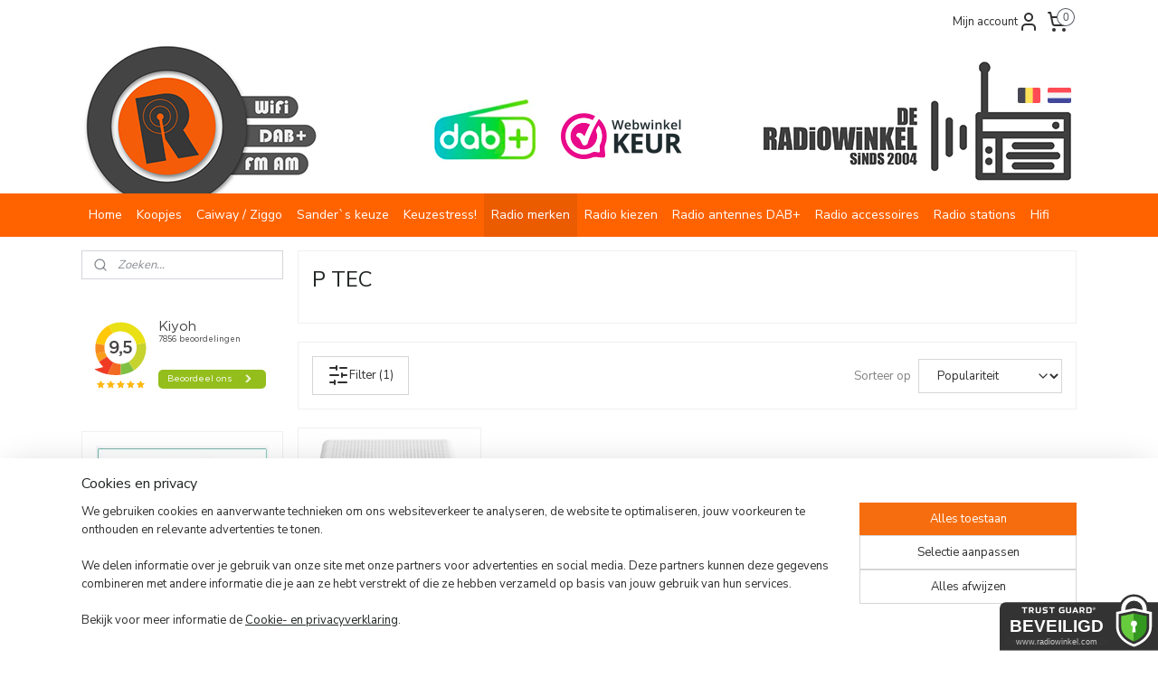

--- FILE ---
content_type: text/html; charset=UTF-8
request_url: https://www.radiowinkel.com/c-4755108/p-tec/
body_size: 26510
content:
<!DOCTYPE html>
<!--[if lt IE 7]>
<html lang="nl"
      class="no-js lt-ie9 lt-ie8 lt-ie7 secure"> <![endif]-->
<!--[if IE 7]>
<html lang="nl"
      class="no-js lt-ie9 lt-ie8 is-ie7 secure"> <![endif]-->
<!--[if IE 8]>
<html lang="nl"
      class="no-js lt-ie9 is-ie8 secure"> <![endif]-->
<!--[if gt IE 8]><!-->
<html lang="nl" class="no-js secure">
<!--<![endif]-->
<head prefix="og: http://ogp.me/ns#">
    <meta http-equiv="Content-Type" content="text/html; charset=UTF-8"/>

    <title>P TEC | De Radiowinkel</title>
    <meta name="robots" content="noarchive"/>
    <meta name="robots" content="index,follow,noodp,noydir"/>
    
    <meta name="verify-v1" content="WryJVLMi7HK0BanjSQo5dmUcaMuQq-tEdOZ-QZiNQac"/>
        <meta name="google-site-verification" content="WryJVLMi7HK0BanjSQo5dmUcaMuQq-tEdOZ-QZiNQac"/>
    <meta name="viewport" content="width=device-width, initial-scale=1.0"/>
    <meta name="revisit-after" content="1 days"/>
    <meta name="generator" content="Mijnwebwinkel"/>
    <meta name="web_author" content="https://www.mijnwebwinkel.nl/"/>

    

    <meta property="og:site_name" content="De Radiowinkel"/>

    <meta property="og:title" content="P TEC"/>
    <meta property="og:description" content=""/>
    <meta property="og:type" content="website"/>
    <meta property="og:image" content="https://cdn.myonlinestore.eu/93bf9c9a-6be1-11e9-a722-44a8421b9960/image/cache/full/298584b30ef3bf2e68f01a76ab5a6cd78b827014.jpg"/>
        <meta property="og:image" content="https://cdn.myonlinestore.eu/93bf9c9a-6be1-11e9-a722-44a8421b9960/image/cache/full/6380096b711761cb37a366963a8d668b1e749691.jpg"/>
        <meta property="og:image" content="https://cdn.myonlinestore.eu/93bf9c9a-6be1-11e9-a722-44a8421b9960/image/cache/full/3d09b13339fc0f1b87879b012e5c1f71b3c9dacb.jpg"/>
        <meta property="og:image" content="https://cdn.myonlinestore.eu/93bf9c9a-6be1-11e9-a722-44a8421b9960/image/cache/full/dd2044f589bc2fee6652c7645f29c866b1c067ba.jpg"/>
        <meta property="og:image" content="https://cdn.myonlinestore.eu/93bf9c9a-6be1-11e9-a722-44a8421b9960/image/cache/full/2c02fbd7ed613c576bd5e6c4d68c01d217d67871.jpg"/>
        <meta property="og:url" content="https://www.radiowinkel.com/c-4755108/p-tec/"/>

    <link rel="preload" as="style" href="https://static.myonlinestore.eu/assets/../js/fancybox/jquery.fancybox.css?20260123073340"
          onload="this.onload=null;this.rel='stylesheet'">
    <noscript>
        <link rel="stylesheet" href="https://static.myonlinestore.eu/assets/../js/fancybox/jquery.fancybox.css?20260123073340">
    </noscript>

    <link rel="stylesheet" type="text/css" href="https://asset.myonlinestore.eu/VwCG4ZBYqxChrQQCzsEKR9Kti1PN.css"/>

    <link rel="preload" as="style" href="https://static.myonlinestore.eu/assets/../fonts/fontawesome-6.4.2/css/fontawesome.min.css?20260123073340"
          onload="this.onload=null;this.rel='stylesheet'">
    <link rel="preload" as="style" href="https://static.myonlinestore.eu/assets/../fonts/fontawesome-6.4.2/css/solid.min.css?20260123073340"
          onload="this.onload=null;this.rel='stylesheet'">
    <link rel="preload" as="style" href="https://static.myonlinestore.eu/assets/../fonts/fontawesome-6.4.2/css/brands.min.css?20260123073340"
          onload="this.onload=null;this.rel='stylesheet'">
    <link rel="preload" as="style" href="https://static.myonlinestore.eu/assets/../fonts/fontawesome-6.4.2/css/v4-shims.min.css?20260123073340"
          onload="this.onload=null;this.rel='stylesheet'">
    <noscript>
        <link rel="stylesheet" href="https://static.myonlinestore.eu/assets/../fonts/font-awesome-4.1.0/css/font-awesome.4.1.0.min.css?20260123073340">
    </noscript>

    <link rel="preconnect" href="https://static.myonlinestore.eu/" crossorigin />
    <link rel="dns-prefetch" href="https://static.myonlinestore.eu/" />
    <link rel="preconnect" href="https://cdn.myonlinestore.eu" crossorigin />
    <link rel="dns-prefetch" href="https://cdn.myonlinestore.eu" />

    <script type="text/javascript" src="https://static.myonlinestore.eu/assets/../js/modernizr.js?20260123073340"></script>
        
    <link rel="canonical" href="https://www.radiowinkel.com/c-4755108/p-tec/"/>
    <link rel="icon" type="image/x-icon" href="https://cdn.myonlinestore.eu/93bf9c9a-6be1-11e9-a722-44a8421b9960/favicon.ico?t=1769449993"
              />
    <script>
        var _rollbarConfig = {
        accessToken: 'd57a2075769e4401ab611d78421f1c89',
        captureUncaught: false,
        captureUnhandledRejections: false,
        verbose: false,
        payload: {
            environment: 'prod',
            person: {
                id: 6638,
            },
            ignoredMessages: [
                'request aborted',
                'network error',
                'timeout'
            ]
        },
        reportLevel: 'error'
    };
    // Rollbar Snippet
    !function(r){var e={};function o(n){if(e[n])return e[n].exports;var t=e[n]={i:n,l:!1,exports:{}};return r[n].call(t.exports,t,t.exports,o),t.l=!0,t.exports}o.m=r,o.c=e,o.d=function(r,e,n){o.o(r,e)||Object.defineProperty(r,e,{enumerable:!0,get:n})},o.r=function(r){"undefined"!=typeof Symbol&&Symbol.toStringTag&&Object.defineProperty(r,Symbol.toStringTag,{value:"Module"}),Object.defineProperty(r,"__esModule",{value:!0})},o.t=function(r,e){if(1&e&&(r=o(r)),8&e)return r;if(4&e&&"object"==typeof r&&r&&r.__esModule)return r;var n=Object.create(null);if(o.r(n),Object.defineProperty(n,"default",{enumerable:!0,value:r}),2&e&&"string"!=typeof r)for(var t in r)o.d(n,t,function(e){return r[e]}.bind(null,t));return n},o.n=function(r){var e=r&&r.__esModule?function(){return r.default}:function(){return r};return o.d(e,"a",e),e},o.o=function(r,e){return Object.prototype.hasOwnProperty.call(r,e)},o.p="",o(o.s=0)}([function(r,e,o){var n=o(1),t=o(4);_rollbarConfig=_rollbarConfig||{},_rollbarConfig.rollbarJsUrl=_rollbarConfig.rollbarJsUrl||"https://cdnjs.cloudflare.com/ajax/libs/rollbar.js/2.14.4/rollbar.min.js",_rollbarConfig.async=void 0===_rollbarConfig.async||_rollbarConfig.async;var a=n.setupShim(window,_rollbarConfig),l=t(_rollbarConfig);window.rollbar=n.Rollbar,a.loadFull(window,document,!_rollbarConfig.async,_rollbarConfig,l)},function(r,e,o){var n=o(2);function t(r){return function(){try{return r.apply(this,arguments)}catch(r){try{console.error("[Rollbar]: Internal error",r)}catch(r){}}}}var a=0;function l(r,e){this.options=r,this._rollbarOldOnError=null;var o=a++;this.shimId=function(){return o},"undefined"!=typeof window&&window._rollbarShims&&(window._rollbarShims[o]={handler:e,messages:[]})}var i=o(3),s=function(r,e){return new l(r,e)},d=function(r){return new i(s,r)};function c(r){return t(function(){var e=Array.prototype.slice.call(arguments,0),o={shim:this,method:r,args:e,ts:new Date};window._rollbarShims[this.shimId()].messages.push(o)})}l.prototype.loadFull=function(r,e,o,n,a){var l=!1,i=e.createElement("script"),s=e.getElementsByTagName("script")[0],d=s.parentNode;i.crossOrigin="",i.src=n.rollbarJsUrl,o||(i.async=!0),i.onload=i.onreadystatechange=t(function(){if(!(l||this.readyState&&"loaded"!==this.readyState&&"complete"!==this.readyState)){i.onload=i.onreadystatechange=null;try{d.removeChild(i)}catch(r){}l=!0,function(){var e;if(void 0===r._rollbarDidLoad){e=new Error("rollbar.js did not load");for(var o,n,t,l,i=0;o=r._rollbarShims[i++];)for(o=o.messages||[];n=o.shift();)for(t=n.args||[],i=0;i<t.length;++i)if("function"==typeof(l=t[i])){l(e);break}}"function"==typeof a&&a(e)}()}}),d.insertBefore(i,s)},l.prototype.wrap=function(r,e,o){try{var n;if(n="function"==typeof e?e:function(){return e||{}},"function"!=typeof r)return r;if(r._isWrap)return r;if(!r._rollbar_wrapped&&(r._rollbar_wrapped=function(){o&&"function"==typeof o&&o.apply(this,arguments);try{return r.apply(this,arguments)}catch(o){var e=o;throw e&&("string"==typeof e&&(e=new String(e)),e._rollbarContext=n()||{},e._rollbarContext._wrappedSource=r.toString(),window._rollbarWrappedError=e),e}},r._rollbar_wrapped._isWrap=!0,r.hasOwnProperty))for(var t in r)r.hasOwnProperty(t)&&(r._rollbar_wrapped[t]=r[t]);return r._rollbar_wrapped}catch(e){return r}};for(var p="log,debug,info,warn,warning,error,critical,global,configure,handleUncaughtException,handleAnonymousErrors,handleUnhandledRejection,captureEvent,captureDomContentLoaded,captureLoad".split(","),u=0;u<p.length;++u)l.prototype[p[u]]=c(p[u]);r.exports={setupShim:function(r,e){if(r){var o=e.globalAlias||"Rollbar";if("object"==typeof r[o])return r[o];r._rollbarShims={},r._rollbarWrappedError=null;var a=new d(e);return t(function(){e.captureUncaught&&(a._rollbarOldOnError=r.onerror,n.captureUncaughtExceptions(r,a,!0),e.wrapGlobalEventHandlers&&n.wrapGlobals(r,a,!0)),e.captureUnhandledRejections&&n.captureUnhandledRejections(r,a,!0);var t=e.autoInstrument;return!1!==e.enabled&&(void 0===t||!0===t||"object"==typeof t&&t.network)&&r.addEventListener&&(r.addEventListener("load",a.captureLoad.bind(a)),r.addEventListener("DOMContentLoaded",a.captureDomContentLoaded.bind(a))),r[o]=a,a})()}},Rollbar:d}},function(r,e){function o(r,e,o){if(e.hasOwnProperty&&e.hasOwnProperty("addEventListener")){for(var n=e.addEventListener;n._rollbarOldAdd&&n.belongsToShim;)n=n._rollbarOldAdd;var t=function(e,o,t){n.call(this,e,r.wrap(o),t)};t._rollbarOldAdd=n,t.belongsToShim=o,e.addEventListener=t;for(var a=e.removeEventListener;a._rollbarOldRemove&&a.belongsToShim;)a=a._rollbarOldRemove;var l=function(r,e,o){a.call(this,r,e&&e._rollbar_wrapped||e,o)};l._rollbarOldRemove=a,l.belongsToShim=o,e.removeEventListener=l}}r.exports={captureUncaughtExceptions:function(r,e,o){if(r){var n;if("function"==typeof e._rollbarOldOnError)n=e._rollbarOldOnError;else if(r.onerror){for(n=r.onerror;n._rollbarOldOnError;)n=n._rollbarOldOnError;e._rollbarOldOnError=n}e.handleAnonymousErrors();var t=function(){var o=Array.prototype.slice.call(arguments,0);!function(r,e,o,n){r._rollbarWrappedError&&(n[4]||(n[4]=r._rollbarWrappedError),n[5]||(n[5]=r._rollbarWrappedError._rollbarContext),r._rollbarWrappedError=null);var t=e.handleUncaughtException.apply(e,n);o&&o.apply(r,n),"anonymous"===t&&(e.anonymousErrorsPending+=1)}(r,e,n,o)};o&&(t._rollbarOldOnError=n),r.onerror=t}},captureUnhandledRejections:function(r,e,o){if(r){"function"==typeof r._rollbarURH&&r._rollbarURH.belongsToShim&&r.removeEventListener("unhandledrejection",r._rollbarURH);var n=function(r){var o,n,t;try{o=r.reason}catch(r){o=void 0}try{n=r.promise}catch(r){n="[unhandledrejection] error getting `promise` from event"}try{t=r.detail,!o&&t&&(o=t.reason,n=t.promise)}catch(r){}o||(o="[unhandledrejection] error getting `reason` from event"),e&&e.handleUnhandledRejection&&e.handleUnhandledRejection(o,n)};n.belongsToShim=o,r._rollbarURH=n,r.addEventListener("unhandledrejection",n)}},wrapGlobals:function(r,e,n){if(r){var t,a,l="EventTarget,Window,Node,ApplicationCache,AudioTrackList,ChannelMergerNode,CryptoOperation,EventSource,FileReader,HTMLUnknownElement,IDBDatabase,IDBRequest,IDBTransaction,KeyOperation,MediaController,MessagePort,ModalWindow,Notification,SVGElementInstance,Screen,TextTrack,TextTrackCue,TextTrackList,WebSocket,WebSocketWorker,Worker,XMLHttpRequest,XMLHttpRequestEventTarget,XMLHttpRequestUpload".split(",");for(t=0;t<l.length;++t)r[a=l[t]]&&r[a].prototype&&o(e,r[a].prototype,n)}}}},function(r,e){function o(r,e){this.impl=r(e,this),this.options=e,function(r){for(var e=function(r){return function(){var e=Array.prototype.slice.call(arguments,0);if(this.impl[r])return this.impl[r].apply(this.impl,e)}},o="log,debug,info,warn,warning,error,critical,global,configure,handleUncaughtException,handleAnonymousErrors,handleUnhandledRejection,_createItem,wrap,loadFull,shimId,captureEvent,captureDomContentLoaded,captureLoad".split(","),n=0;n<o.length;n++)r[o[n]]=e(o[n])}(o.prototype)}o.prototype._swapAndProcessMessages=function(r,e){var o,n,t;for(this.impl=r(this.options);o=e.shift();)n=o.method,t=o.args,this[n]&&"function"==typeof this[n]&&("captureDomContentLoaded"===n||"captureLoad"===n?this[n].apply(this,[t[0],o.ts]):this[n].apply(this,t));return this},r.exports=o},function(r,e){r.exports=function(r){return function(e){if(!e&&!window._rollbarInitialized){for(var o,n,t=(r=r||{}).globalAlias||"Rollbar",a=window.rollbar,l=function(r){return new a(r)},i=0;o=window._rollbarShims[i++];)n||(n=o.handler),o.handler._swapAndProcessMessages(l,o.messages);window[t]=n,window._rollbarInitialized=!0}}}}]);
    // End Rollbar Snippet
    </script>
    <script defer type="text/javascript" src="https://static.myonlinestore.eu/assets/../js/jquery.min.js?20260123073340"></script><script defer type="text/javascript" src="https://static.myonlinestore.eu/assets/../js/mww/shop.js?20260123073340"></script><script defer type="text/javascript" src="https://static.myonlinestore.eu/assets/../js/mww/shop/category.js?20260123073340"></script><script defer type="text/javascript" src="https://static.myonlinestore.eu/assets/../js/fancybox/jquery.fancybox.pack.js?20260123073340"></script><script defer type="text/javascript" src="https://static.myonlinestore.eu/assets/../js/fancybox/jquery.fancybox-thumbs.js?20260123073340"></script><script defer type="text/javascript" src="https://static.myonlinestore.eu/assets/../js/mww/image.js?20260123073340"></script><script defer type="text/javascript" src="https://static.myonlinestore.eu/assets/../js/mww/navigation.js?20260123073340"></script><script defer type="text/javascript" src="https://static.myonlinestore.eu/assets/../js/delay.js?20260123073340"></script><script defer type="text/javascript" src="https://static.myonlinestore.eu/assets/../js/mww/ajax.js?20260123073340"></script><script defer type="text/javascript" src="https://static.myonlinestore.eu/assets/../js/foundation/foundation.min.js?20260123073340"></script><script defer type="text/javascript" src="https://static.myonlinestore.eu/assets/../js/foundation/foundation/foundation.topbar.js?20260123073340"></script><script defer type="text/javascript" src="https://static.myonlinestore.eu/assets/../js/foundation/foundation/foundation.tooltip.js?20260123073340"></script><script defer type="text/javascript" src="https://static.myonlinestore.eu/assets/../js/mww/deferred.js?20260123073340"></script>
        <script src="https://static.myonlinestore.eu/assets/webpack/bootstrapper.ce10832e.js"></script>
    
    <script src="https://static.myonlinestore.eu/assets/webpack/vendor.85ea91e8.js" defer></script><script src="https://static.myonlinestore.eu/assets/webpack/main.c5872b2c.js" defer></script>
    
    <script src="https://static.myonlinestore.eu/assets/webpack/webcomponents.377dc92a.js" defer></script>
    
    <script src="https://static.myonlinestore.eu/assets/webpack/render.8395a26c.js" defer></script>

    <script>
        window.bootstrapper.add(new Strap('marketingScripts', []));
    </script>
        <script>
  window.dataLayer = window.dataLayer || [];

  function gtag() {
    dataLayer.push(arguments);
  }

    gtag(
    "consent",
    "default",
    {
      "ad_storage": "denied",
      "ad_user_data": "denied",
      "ad_personalization": "denied",
      "analytics_storage": "denied",
      "security_storage": "granted",
      "personalization_storage": "denied",
      "functionality_storage": "denied",
    }
  );

  gtag("js", new Date());
  gtag("config", 'G-HSRC51ENF9', { "groups": "myonlinestore" });gtag("config", 'G-N6XS3SZ1QX');</script>
<script async src="https://www.googletagmanager.com/gtag/js?id=G-HSRC51ENF9"></script>
        <script>
        
    </script>
        
<script>
    var marketingStrapId = 'marketingScripts'
    var marketingScripts = window.bootstrapper.use(marketingStrapId);

    if (marketingScripts === null) {
        marketingScripts = [];
    }

    
    window.bootstrapper.update(new Strap(marketingStrapId, marketingScripts));
</script>
    <noscript>
        <style>ul.products li {
                opacity: 1 !important;
            }</style>
    </noscript>

            <script>
                (function (w, d, s, l, i) {
            w[l] = w[l] || [];
            w[l].push({
                'gtm.start':
                    new Date().getTime(), event: 'gtm.js'
            });
            var f = d.getElementsByTagName(s)[0],
                j = d.createElement(s), dl = l != 'dataLayer' ? '&l=' + l : '';
            j.async = true;
            j.src =
                'https://www.googletagmanager.com/gtm.js?id=' + i + dl;
            f.parentNode.insertBefore(j, f);
        })(window, document, 'script', 'dataLayer', 'GTM-MSQ3L6L');
                (function (w, d, s, l, i) {
            w[l] = w[l] || [];
            w[l].push({
                'gtm.start':
                    new Date().getTime(), event: 'gtm.js'
            });
            var f = d.getElementsByTagName(s)[0],
                j = d.createElement(s), dl = l != 'dataLayer' ? '&l=' + l : '';
            j.async = true;
            j.src =
                'https://www.googletagmanager.com/gtm.js?id=' + i + dl;
            f.parentNode.insertBefore(j, f);
        })(window, document, 'script', 'dataLayer', 'GTM-5W45X9V');
            </script>

</head>
<body    class="lang-nl_NL layout-width-1100 twoColumn">

    <noscript>
                    <iframe src="https://www.googletagmanager.com/ns.html?id=GTM-MSQ3L6L" height="0" width="0"
                    style="display:none;visibility:hidden"></iframe>
                    <iframe src="https://www.googletagmanager.com/ns.html?id=GTM-5W45X9V" height="0" width="0"
                    style="display:none;visibility:hidden"></iframe>
            </noscript>


<header>
    <a tabindex="0" id="skip-link" class="button screen-reader-text" href="#content">Spring naar de hoofdtekst</a>
</header>


<div id="react_element__filter"></div>

<div class="site-container">
    <div class="inner-wrap">
                    <nav class="tab-bar mobile-navigation custom-topbar ">
    <section class="left-button" style="display: none;">
        <a class="mobile-nav-button"
           href="#" data-react-trigger="mobile-navigation-toggle">
                <div   
    aria-hidden role="img"
    class="icon icon--sf-menu
        "
    >
    <svg><use xlink:href="#sf-menu"></use></svg>
    </div>
&#160;
                <span>Menu</span>        </a>
    </section>
    <section class="title-section">
        <span class="title">De Radiowinkel</span>
    </section>
    <section class="right-button">

                                            <a href="javascript:void(0)" class="foldout-account">
                    <span class="profile-icon"
                          data-logged-in="false">    <div   
    aria-hidden role="img"
    class="icon icon--sf-user
        "
    >
    <svg><use xlink:href="#sf-user"></use></svg>
    </div>
</span>
                    <span class="profile-icon" data-logged-in="true"
                          style="display: none">    <div   
    aria-hidden role="img"
    class="icon icon--sf-user-check
        "
    >
    <svg><use xlink:href="#sf-user-check"></use></svg>
    </div>
</span>
                </a>
                                    
        <a href="/cart/" class="cart-icon hidden">
                <div   
    aria-hidden role="img"
    class="icon icon--sf-shopping-cart
        "
    >
    <svg><use xlink:href="#sf-shopping-cart"></use></svg>
    </div>
            <span class="cart-count" style="display: none"></span>
        </a>
    </section>
</nav>
        
        
        <div class="bg-container custom-css-container"             data-active-language="nl"
            data-current-date="26-01-2026"
            data-category-id="4755108"
            data-article-id="unknown"
            data-article-category-id="unknown"
            data-article-name="unknown"
        >
            <noscript class="no-js-message">
                <div class="inner">
                    Javascript is uitgeschakeld.


Zonder Javascript is het niet mogelijk bestellingen te plaatsen in deze webwinkel en zijn een aantal functionaliteiten niet beschikbaar.
                </div>
            </noscript>

            <div id="header">
                <div id="react_root"><!-- --></div>
                <div
                    class="header-bar-top">
                                                
<div class="row header-bar-inner" data-bar-position="top" data-options="sticky_on: large; is_hover: true; scrolltop: true;" data-topbar>
    <section class="top-bar-section">
                                    <div class="module-container myaccount align-right2">
                    
<div class="module my-account-bar">
            <a href="javascript:void(0)" class="foldout-account">
            Mijn account     <div   
    aria-hidden role="img"
    class="icon icon--sf-user
        "
    >
    <svg><use xlink:href="#sf-user"></use></svg>
    </div>
        </a>
        <div class="saveforlater-counter-topbar" id="react_element__saveforlater-topbar-counter"
             data-show-counter=""></div>
        <div class="my-account-overlay"></div>
        <div class="hidden-account-details">
            <div class="invisible-hover-area">
                <div class="header">
                    <div class="header-text">Mijn account</div>
                    <div class="close-button">
                            <div   
    aria-hidden role="img"
    class="icon icon--close-button icon--sf-x
        "
            title="close-button"
    >
    <svg><use xlink:href="#sf-x"></use></svg>
    </div>
                    </div>
                </div>
                <div class="scrollable">
                    <h3 class="existing-customer">Inloggen</h3>
                    <div class="form-group">
                        <form accept-charset="UTF-8" name=""
          method="post" action="/customer/login/?referer=/c-4755108/p-tec/" class="legacy" id="login_form">
                        <script>
    document.addEventListener("DOMContentLoaded", function () {
        Array.from(document.querySelectorAll("#login_form")).map(
            form => form.addEventListener("submit", function () {
                Array.from(document.querySelectorAll("#login")).map(button => button.disabled = true);
            })
        );
    });
</script>
                        
                        <div class="form-group        ">
    <label class="control-label required" for="customer_account_username">E-mailadres</label><div class="control-group">
            <div class="control-container   no-errors    ">
                                <input type="email"
            id="customer_account_username" name="_username" required="required" class="default form-control" maxlength="100"
                                                    data-validator-range="0-0"
                />
                    </div>
                                </div>
</div>
    
                        <div class="form-group        ">
    <label class="control-label required" for="customer_account_password">Wachtwoord</label><div class="control-group">
            <div class="control-container   no-errors    ">
                                <input type="password"
            id="customer_account_password" name="_password" required="required" class="default form-control" maxlength="64"
                                                    data-validator-range="0-0"
                />
                    </div>
                                </div>
</div>
    
                        <div class="form-row buttons">
                            <button type="submit" id="login" name="login" class="btn">
                                Inloggen
                            </button>
                        </div>
                        <input type="hidden"
            id="_csrf_token" name="_csrf_token" class="form-control"
            value="8483d9095633b2b85144b78ff294257f.v-MQBLeJqW0UTMLuQfgYblt5F_nTEvmLDn79oAtrFD8.2bdobvXO6iFiKZjbDM55KywQZrPrZ6PkNkaXy0Emel71mWMxh9_9Olx6-g"                                         data-validator-range="0-0"
                />
        </form>
                    </div>
                    <a class="forgot-password-link" href="/customer/forgot-password/">Wachtwoord vergeten?</a>
                                            <hr/>
                        <h3 class="without-account">Geen account?</h3>
                        <p>
                            Met een account kun je sneller bestellen en heb je een overzicht van je eerdere bestellingen.
                        </p>
                        <a href="https://www.radiowinkel.com/customer/register/?referer=/c-4755108/p-tec/"
                           class="btn">Account aanmaken</a>
                                    </div>
            </div>
        </div>
    </div>

                </div>
                                                <div class="module-container cart align-right">
                    
<div class="header-cart module moduleCartCompact" data-ajax-cart-replace="true" data-productcount="0">
            <a href="/cart/?category_id=4755108" class="foldout-cart">
                <div   
    aria-hidden role="img"
    class="icon icon--sf-shopping-cart
        "
            title="Winkelwagen"
    >
    <svg><use xlink:href="#sf-shopping-cart"></use></svg>
    </div>
            <span class="count">0</span>
        </a>
        <div class="hidden-cart-details">
            <div class="invisible-hover-area">
                <div data-mobile-cart-replace="true" class="cart-details">
                                            <div class="cart-summary">
                            Geen artikelen in winkelwagen.
                        </div>
                                    </div>

                            </div>
        </div>
    </div>

                </div>
                        </section>
</div>

                                    </div>

                



<sf-header-image
    class="web-component"
    header-element-height="166px"
    align="center"
    store-name="De Radiowinkel"
    store-url="https://www.radiowinkel.com/"
    background-image-url="https://cdn.myonlinestore.eu/93bf9c9a-6be1-11e9-a722-44a8421b9960/nl_NL_image_header_4.jpg?t=1769449993"
    mobile-background-image-url=""
    logo-custom-width=""
    logo-custom-height=""
    page-column-width="1100"
    style="
        height: 166px;

        --background-color: #FFFFFF;
        --background-height: 166px;
        --background-aspect-ratio: 6.6265060240964;
        --scaling-background-aspect-ratio: 6.6265060240964;
        --mobile-background-height: 0px;
        --mobile-background-aspect-ratio: 1;
        --color: #303030;
        --logo-custom-width: auto;
        --logo-custom-height: auto;
        --logo-aspect-ratio: 1
        ">
    </sf-header-image>
                <div class="header-bar-bottom">
                                                
<div class="row header-bar-inner" data-bar-position="header" data-options="sticky_on: large; is_hover: true; scrolltop: true;" data-topbar>
    <section class="top-bar-section">
                                    <nav class="module-container navigation  align-left">
                    <ul>
                            




<li class="">
            <a href="https://www.radiowinkel.com/" class="no_underline">
            Home
                    </a>

                                </li>
    

    


<li class="has-dropdown">
            <a href="https://www.radiowinkel.com/c-5672486/koopjes/" class="no_underline">
            Koopjes
                    </a>

                                    <ul class="dropdown">
                        




<li class="">
            <a href="https://www.radiowinkel.com/c-5874786/opruiming/" class="no_underline">
            Opruiming
                    </a>

                                </li>
    




<li class="">
            <a href="https://www.radiowinkel.com/c-245289/aanbiedingen/" class="no_underline">
            Aanbiedingen
                    </a>

                                </li>
    




<li class="">
            <a href="https://www.radiowinkel.com/c-676352/open-dozen/" class="no_underline">
            Open Dozen
                    </a>

                                </li>
                </ul>
                        </li>
    




<li class="">
            <a href="https://www.radiowinkel.com/c-5842998/caiway-ziggo/" class="no_underline">
            Caiway / Ziggo
                    </a>

                                </li>
    

    


<li class="has-dropdown">
            <a href="https://www.radiowinkel.com/c-916481/sander-s-keuze/" class="no_underline">
            Sander`s keuze
                    </a>

                                    <ul class="dropdown">
                        




<li class="">
            <a href="https://www.radiowinkel.com/c-880075/denk-vooruit-crisis-vluchttas-nood-radio-lamp/" class="no_underline">
            Denk Vooruit - Crisis - Vluchttas - Nood radio / lamp
                    </a>

                                </li>
    




<li class="">
            <a href="https://www.radiowinkel.com/c-7364447/black-friday-of-green-friday/" class="no_underline">
            Black Friday of Green Friday?
                    </a>

                                </li>
    




<li class="">
            <a href="https://www.radiowinkel.com/c-1491542/radiotop/" class="no_underline">
            RadioTop
                    </a>

                                </li>
    




<li class="">
            <a href="https://www.radiowinkel.com/c-6872483/radiomerk-van-de-maand/" class="no_underline">
            Radiomerk van de Maand!
                    </a>

                                </li>
    




<li class="">
            <a href="https://www.radiowinkel.com/c-6079207/sander-s-thuis/" class="no_underline">
            Sander&#039;s thuis
                    </a>

                                </li>
    

    


<li class="has-dropdown">
            <a href="https://www.radiowinkel.com/c-1491544/leuke-producten/" class="no_underline">
            Leuke producten
                    </a>

                                    <ul class="dropdown">
                        




<li class="">
            <a href="https://www.radiowinkel.com/c-7239308/we-are-rewind/" class="no_underline">
            We Are Rewind
                    </a>

                                </li>
                </ul>
                        </li>
    




<li class="">
            <a href="https://www.radiowinkel.com/c-7125854/witte-tijd/" class="no_underline">
            Witte Tijd
                    </a>

                                </li>
                </ul>
                        </li>
    




<li class="">
            <a href="https://www.radiowinkel.com/c-3827584/keuzestress/" class="no_underline">
            Keuzestress!
                    </a>

                                </li>
    

    
    

<li class="has-dropdown active">
            <a href="https://www.radiowinkel.com/c-133573/radio-merken/" class="no_underline">
            Radio merken
                    </a>

                                    <ul class="dropdown">
                        




<li class="">
            <a href="https://www.radiowinkel.com/c-5360417/albrecht/" class="no_underline">
            Albrecht
                    </a>

                                </li>
    




<li class="">
            <a href="https://www.radiowinkel.com/c-7356752/artsound/" class="no_underline">
            Artsound
                    </a>

                                </li>
    

    


<li class="has-dropdown">
            <a href="https://www.radiowinkel.com/c-4391273/block-audio-audioblock/" class="no_underline">
            Block Audio - Audioblock
                    </a>

                                    <ul class="dropdown">
                        




<li class="">
            <a href="https://www.radiowinkel.com/c-5877575/block-accessoires/" class="no_underline">
            Block Accessoires
                    </a>

                                </li>
    




<li class="">
            <a href="https://www.radiowinkel.com/c-5877576/block-smartradios/" class="no_underline">
            Block Smartradios
                    </a>

                                </li>
    




<li class="">
            <a href="https://www.radiowinkel.com/c-5877577/block-hifi/" class="no_underline">
            Block HiFi
                    </a>

                                </li>
    




<li class="">
            <a href="https://www.radiowinkel.com/c-5877578/block-luidsprekers/" class="no_underline">
            Block Luidsprekers
                    </a>

                                </li>
                </ul>
                        </li>
    

    


<li class="has-dropdown">
            <a href="https://www.radiowinkel.com/c-2161918/geneva-lab/" class="no_underline">
            Geneva Lab
                    </a>

                                    <ul class="dropdown">
                        




<li class="">
            <a href="https://www.radiowinkel.com/c-4569152/geneva-dab-fm-radio/" class="no_underline">
            Geneva DAB+ / FM radio
                    </a>

                                </li>
    




<li class="">
            <a href="https://www.radiowinkel.com/c-6609351/geneva-internet-radio/" class="no_underline">
            Geneva internet radio
                    </a>

                                </li>
    




<li class="">
            <a href="https://www.radiowinkel.com/c-6609366/geneva-accessoires/" class="no_underline">
            Geneva accessoires
                    </a>

                                </li>
                </ul>
                        </li>
    




<li class="">
            <a href="https://www.radiowinkel.com/c-4044094/hama/" class="no_underline">
            Hama
                    </a>

                                </li>
    

    


<li class="has-dropdown">
            <a href="https://www.radiowinkel.com/c-2232258/imperial/" class="no_underline">
            Imperial
                    </a>

                                    <ul class="dropdown">
                        




<li class="">
            <a href="https://www.radiowinkel.com/c-5333230/dab-radio-s/" class="no_underline">
            DAB+ radio&#039;s
                    </a>

                                </li>
    




<li class="">
            <a href="https://www.radiowinkel.com/c-5333231/internet-radio-s/" class="no_underline">
            Internet radio&#039;s
                    </a>

                                </li>
                </ul>
                        </li>
    




<li class="">
            <a href="https://www.radiowinkel.com/c-7032509/kenwood/" class="no_underline">
            Kenwood
                    </a>

                                </li>
    




<li class="">
            <a href="https://www.radiowinkel.com/c-4907359/klipsch/" class="no_underline">
            Klipsch
                    </a>

                                </li>
    




<li class="">
            <a href="https://www.radiowinkel.com/c-3850270/lenco/" class="no_underline">
            Lenco
                    </a>

                                </li>
    




<li class="">
            <a href="https://www.radiowinkel.com/c-7593255/majority-uk/" class="no_underline">
            Majority UK
                    </a>

                                </li>
    




<li class="">
            <a href="https://www.radiowinkel.com/c-4163646/muse/" class="no_underline">
            Muse
                    </a>

                                </li>
    




<li class="">
            <a href="https://www.radiowinkel.com/c-4409262/nordmende/" class="no_underline">
            Nordmende
                    </a>

                                </li>
    




<li class="">
            <a href="https://www.radiowinkel.com/c-2208604/noxon/" class="no_underline">
            NOXON
                    </a>

                                </li>
    




<li class="">
            <a href="https://www.radiowinkel.com/c-3741643/onkyo/" class="no_underline">
            Onkyo
                    </a>

                                </li>
    




<li class="">
            <a href="https://www.radiowinkel.com/c-2301537/philips/" class="no_underline">
            Philips
                    </a>

                                </li>
    




<li class="">
            <a href="https://www.radiowinkel.com/c-2976640/pinell/" class="no_underline">
            Pinell
                    </a>

                                </li>
    




<li class="">
            <a href="https://www.radiowinkel.com/c-545364/powerplus/" class="no_underline">
            POWERplus
                    </a>

                                </li>
    


    

<li class="active">
            <a href="https://www.radiowinkel.com/c-4755108/p-tec/" class="no_underline">
            P TEC
                    </a>

                                </li>
    

    


<li class="has-dropdown">
            <a href="https://www.radiowinkel.com/c-70442/pure/" class="no_underline">
            Pure
                    </a>

                                    <ul class="dropdown">
                        




<li class="">
            <a href="https://www.radiowinkel.com/c-7351282/pure-evoke-serie/" class="no_underline">
            Pure Evoke serie
                    </a>

                                </li>
    




<li class="">
            <a href="https://www.radiowinkel.com/c-7351288/pure-classic-serie/" class="no_underline">
            Pure Classic serie
                    </a>

                                </li>
    




<li class="">
            <a href="https://www.radiowinkel.com/c-4523063/pure-dab-wekker-radio-s/" class="no_underline">
            Pure DAB+ Wekker Radio&#039;s
                    </a>

                                </li>
    




<li class="">
            <a href="https://www.radiowinkel.com/c-4921611/pure-internet-radio-s/" class="no_underline">
            Pure INTERNET radio&#039;s
                    </a>

                                </li>
    




<li class="">
            <a href="https://www.radiowinkel.com/c-4523071/pure-retro-radio-s/" class="no_underline">
            Pure Retro Radio&#039;s
                    </a>

                                </li>
    




<li class="">
            <a href="https://www.radiowinkel.com/c-80576/pure-accu-s-antennes/" class="no_underline">
            Pure accu&#039;s &amp; antennes
                    </a>

                                </li>
    




<li class="">
            <a href="https://www.radiowinkel.com/c-1479196/pure-informatie/" class="no_underline">
            Pure informatie
                    </a>

                                </li>
                </ul>
                        </li>
    

    


<li class="has-dropdown">
            <a href="https://www.radiowinkel.com/c-70446/revo/" class="no_underline">
            Revo
                    </a>

                                    <ul class="dropdown">
                        




<li class="">
            <a href="https://www.radiowinkel.com/c-251748/revo-accessoires/" class="no_underline">
            Revo accessoires
                    </a>

                                </li>
                </ul>
                        </li>
    

    


<li class="has-dropdown">
            <a href="https://www.radiowinkel.com/c-767296/roberts/" class="no_underline">
            Roberts
                    </a>

                                    <ul class="dropdown">
                        




<li class="">
            <a href="https://www.radiowinkel.com/c-1479768/roberts-accessoires/" class="no_underline">
            Roberts Accessoires
                    </a>

                                </li>
    




<li class="">
            <a href="https://www.radiowinkel.com/c-4513097/roberts-retro-radio-s/" class="no_underline">
            Roberts Retro Radio&#039;s
                    </a>

                                </li>
    




<li class="">
            <a href="https://www.radiowinkel.com/c-4513114/roberts-internet-radio-s/" class="no_underline">
            Roberts Internet Radio&#039;s
                    </a>

                                </li>
                </ul>
                        </li>
    

    


<li class="has-dropdown">
            <a href="https://www.radiowinkel.com/c-1950522/ruark-audio/" class="no_underline">
            Ruark Audio
                    </a>

                                    <ul class="dropdown">
                        




<li class="">
            <a href="https://www.radiowinkel.com/c-4973100/ruark-audio-dab-radio-s/" class="no_underline">
            Ruark Audio DAB+ Radio&#039;s
                    </a>

                                </li>
    




<li class="">
            <a href="https://www.radiowinkel.com/c-4973104/ruark-audio-internet-radio-s/" class="no_underline">
            Ruark Audio Internet Radio&#039;s
                    </a>

                                </li>
    




<li class="">
            <a href="https://www.radiowinkel.com/c-4973109/ruark-audio-luidsprekers/" class="no_underline">
            Ruark Audio Luidsprekers
                    </a>

                                </li>
    




<li class="">
            <a href="https://www.radiowinkel.com/c-4973115/ruark-audio-accessoires/" class="no_underline">
            Ruark Audio Accessoires
                    </a>

                                </li>
                </ul>
                        </li>
    

    


<li class="has-dropdown">
            <a href="https://www.radiowinkel.com/c-242234/sangean/" class="no_underline">
            Sangean
                    </a>

                                    <ul class="dropdown">
                        




<li class="">
            <a href="https://www.radiowinkel.com/c-1479785/sangean-internet-radio-s/" class="no_underline">
            Sangean internet radio&#039;s
                    </a>

                                </li>
    




<li class="">
            <a href="https://www.radiowinkel.com/c-4523050/sangean-dab-radio-s/" class="no_underline">
            Sangean DAB+ radio&#039;s
                    </a>

                                </li>
    




<li class="">
            <a href="https://www.radiowinkel.com/c-6388429/sangean-am-radio-s/" class="no_underline">
            Sangean AM radio&#039;s
                    </a>

                                </li>
    




<li class="">
            <a href="https://www.radiowinkel.com/c-7165202/sangean-noodradio-s/" class="no_underline">
            Sangean Noodradio&#039;s
                    </a>

                                </li>
                </ul>
                        </li>
    




<li class="">
            <a href="https://www.radiowinkel.com/c-4763271/sharp/" class="no_underline">
            Sharp
                    </a>

                                </li>
    

    


<li class="has-dropdown">
            <a href="https://www.radiowinkel.com/c-2434401/sonoro/" class="no_underline">
            Sonoro
                    </a>

                                    <ul class="dropdown">
                        




<li class="">
            <a href="https://www.radiowinkel.com/c-7171716/sonoro-meisterstueck/" class="no_underline">
            Sonoro MEISTERSTÜCK
                    </a>

                                </li>
    




<li class="">
            <a href="https://www.radiowinkel.com/c-7679826/sonoro-avaton/" class="no_underline">
            Sonoro Avaton
                    </a>

                                </li>
    




<li class="">
            <a href="https://www.radiowinkel.com/c-7171710/sonoro-prestige/" class="no_underline">
            Sonoro Prestige
                    </a>

                                </li>
    




<li class="">
            <a href="https://www.radiowinkel.com/c-7171704/sonoro-elite/" class="no_underline">
            Sonoro Elite
                    </a>

                                </li>
    




<li class="">
            <a href="https://www.radiowinkel.com/c-7171707/sonoro-relax/" class="no_underline">
            Sonoro Relax
                    </a>

                                </li>
    




<li class="">
            <a href="https://www.radiowinkel.com/c-7183360/sonoro-maestro/" class="no_underline">
            Sonoro Maestro
                    </a>

                                </li>
    




<li class="">
            <a href="https://www.radiowinkel.com/c-4973078/sonoro-accessoires/" class="no_underline">
            Sonoro Accessoires
                    </a>

                                </li>
                </ul>
                        </li>
    

    


<li class="has-dropdown">
            <a href="https://www.radiowinkel.com/c-3028864/soundmaster/" class="no_underline">
            Soundmaster
                    </a>

                                    <ul class="dropdown">
                        




<li class="">
            <a href="https://www.radiowinkel.com/c-4525177/soundmaster-elite-line/" class="no_underline">
            Soundmaster Elite Line
                    </a>

                                </li>
    




<li class="">
            <a href="https://www.radiowinkel.com/c-4525178/soundmaster-retro/" class="no_underline">
            Soundmaster Retro
                    </a>

                                </li>
                </ul>
                        </li>
    




<li class="">
            <a href="https://www.radiowinkel.com/c-4765775/tangent/" class="no_underline">
            Tangent
                    </a>

                                </li>
    

    


<li class="has-dropdown">
            <a href="https://www.radiowinkel.com/c-1026301/teac/" class="no_underline">
            TEAC
                    </a>

                                    <ul class="dropdown">
                        




<li class="">
            <a href="https://www.radiowinkel.com/c-1026410/teac-accessoires/" class="no_underline">
            TEAC accessoires
                    </a>

                                </li>
                </ul>
                        </li>
    

    


<li class="has-dropdown">
            <a href="https://www.radiowinkel.com/c-1817546/technisat/" class="no_underline">
            TechniSat
                    </a>

                                    <ul class="dropdown">
                        




<li class="">
            <a href="https://www.radiowinkel.com/c-5382373/technisat-dab-radio-s/" class="no_underline">
            TechniSat DAB+ radio&#039;s
                    </a>

                                </li>
    




<li class="">
            <a href="https://www.radiowinkel.com/c-5382374/technisat-internet-radio-s/" class="no_underline">
            TechniSat INTERNET radio&#039;s
                    </a>

                                </li>
    




<li class="">
            <a href="https://www.radiowinkel.com/c-5382377/technisat-dab-wekker-radio-s/" class="no_underline">
            TechniSat DAB+ Wekker radio&#039;s
                    </a>

                                </li>
    




<li class="">
            <a href="https://www.radiowinkel.com/c-5382381/technisat-radio-tuners/" class="no_underline">
            TechniSat Radio Tuners
                    </a>

                                </li>
    




<li class="">
            <a href="https://www.radiowinkel.com/c-7225026/technisat-made-in-germany/" class="no_underline">
            Technisat Made in Germany
                    </a>

                                </li>
                </ul>
                        </li>
    




<li class="">
            <a href="https://www.radiowinkel.com/c-5045185/telestar/" class="no_underline">
            Telestar
                    </a>

                                </li>
    

    


<li class="has-dropdown">
            <a href="https://www.radiowinkel.com/c-4655437/tivoli-audio/" class="no_underline">
            Tivoli Audio
                    </a>

                                    <ul class="dropdown">
                        




<li class="">
            <a href="https://www.radiowinkel.com/c-5886509/tivoli-dab-radio-s/" class="no_underline">
            Tivoli DAB+ radio&#039;s
                    </a>

                                </li>
    




<li class="">
            <a href="https://www.radiowinkel.com/c-5508162/tivoli-audio-airplay-google-cast/" class="no_underline">
            Tivoli  Audio Airplay / Google Cast
                    </a>

                                </li>
    




<li class="">
            <a href="https://www.radiowinkel.com/c-4679517/tivoli-accessoires/" class="no_underline">
            Tivoli Accessoires
                    </a>

                                </li>
                </ul>
                        </li>
    




<li class="">
            <a href="https://www.radiowinkel.com/c-7356965/victrola/" class="no_underline">
            Victrola
                    </a>

                                </li>
    




<li class="">
            <a href="https://www.radiowinkel.com/c-4830739/vq-viewquest/" class="no_underline">
            VQ - ViewQuest 
                    </a>

                                </li>
                </ul>
                        </li>
    

    


<li class="has-dropdown">
            <a href="https://www.radiowinkel.com/c-92825/radio-kiezen/" class="no_underline">
            Radio kiezen
                    </a>

                                    <ul class="dropdown">
                        




<li class="">
            <a href="https://www.radiowinkel.com/c-92858/nood-radio-solar-en-dynamo-radio-s-lampen/" class="no_underline">
            Nood radio - Solar en dynamo radio&#039;s - lampen
                    </a>

                                </li>
    




<li class="">
            <a href="https://www.radiowinkel.com/c-7610580/outdoor-radio-s-backpacking-hiking/" class="no_underline">
            Outdoor radio&#039;s - backpacking - hiking
                    </a>

                                </li>
    

    


<li class="has-dropdown">
            <a href="https://www.radiowinkel.com/c-4936945/mini-radio-tuners/" class="no_underline">
            Mini radio tuners
                    </a>

                                    <ul class="dropdown">
                        




<li class="">
            <a href="https://www.radiowinkel.com/c-5692385/wifi-en-dab-mini-tuners/" class="no_underline">
            WIFI en DAB+ mini tuners
                    </a>

                                </li>
    




<li class="">
            <a href="https://www.radiowinkel.com/c-5692381/dab-mini-tuners/" class="no_underline">
            DAB+ mini tuners
                    </a>

                                </li>
                </ul>
                        </li>
    




<li class="">
            <a href="https://www.radiowinkel.com/c-4407107/hifi-43-cm-radio-tuners/" class="no_underline">
            HiFi 43 cm radio tuners
                    </a>

                                </li>
    

    


<li class="has-dropdown">
            <a href="https://www.radiowinkel.com/c-92835/wekker-klok-radio-s-dab-en-of-wifi/" class="no_underline">
            Wekker klok Radio`s DAB+ en of WIFI
                    </a>

                                    <ul class="dropdown">
                        




<li class="">
            <a href="https://www.radiowinkel.com/c-5743221/wekker-klok-radio-s-met-wifi/" class="no_underline">
            Wekker klok Radio&#039;s met WIFI
                    </a>

                                </li>
                </ul>
                        </li>
    




<li class="">
            <a href="https://www.radiowinkel.com/c-4936870/dab-en-wifi-radio-s-onder-de-50-euro/" class="no_underline">
            DAB+ en WIFI radio&#039;s onder de 50 Euro
                    </a>

                                </li>
    




<li class="">
            <a href="https://www.radiowinkel.com/c-3992221/dab-en-wifi-radio-s-onder-de-100-euro/" class="no_underline">
            DAB+ en WIFI radio&#039;s onder de 100 Euro
                    </a>

                                </li>
    




<li class="">
            <a href="https://www.radiowinkel.com/c-4936971/reis-radio-s-zo/" class="no_underline">
            Reis Radio&#039;s &amp; Zo
                    </a>

                                </li>
    




<li class="">
            <a href="https://www.radiowinkel.com/c-92850/wifi-internet-radio-s/" class="no_underline">
            WiFi Internet Radio`s
                    </a>

                                </li>
    




<li class="">
            <a href="https://www.radiowinkel.com/c-6415180/radio-s-op-accu-en-of-batterijen/" class="no_underline">
            Radio&#039;s op accu en/of batterijen
                    </a>

                                </li>
    

    


<li class="has-dropdown">
            <a href="https://www.radiowinkel.com/c-4312047/radio-s-met-multiroom-undok/" class="no_underline">
            Radio&#039;s met Multiroom UNDOK
                    </a>

                                    <ul class="dropdown">
                        




<li class="">
            <a href="https://www.radiowinkel.com/c-4774155/multiroom-luidsprekers-undok/" class="no_underline">
            Multiroom luidsprekers UNDOK
                    </a>

                                </li>
    




<li class="">
            <a href="https://www.radiowinkel.com/c-4774162/multiroom-radio-s-undok/" class="no_underline">
            Multiroom radio&#039;s UNDOK
                    </a>

                                </li>
                </ul>
                        </li>
    




<li class="">
            <a href="https://www.radiowinkel.com/c-4382421/retro-dab-en-wifi-radio-s/" class="no_underline">
            Retro DAB+ en WIFI radio&#039;s
                    </a>

                                </li>
    




<li class="">
            <a href="https://www.radiowinkel.com/c-92829/dab-radio-s-digital-radio/" class="no_underline">
            DAB+ Radio`s - Digital Radio
                    </a>

                                </li>
    




<li class="">
            <a href="https://www.radiowinkel.com/c-3850306/zakradio-s-dab-fm-en-am/" class="no_underline">
            Zakradio&#039;s DAB+, FM en AM
                    </a>

                                </li>
    




<li class="">
            <a href="https://www.radiowinkel.com/c-3850307/cd-speler-radio-s-met-dab-en-of-wifi/" class="no_underline">
            CD speler radio&#039;s met DAB+ en/of WIFI
                    </a>

                                </li>
    

    


<li class="has-dropdown">
            <a href="https://www.radiowinkel.com/c-3656546/auto-dab-digital-radio-toepassingen/" class="no_underline">
            Auto DAB+ Digital Radio toepassingen
                    </a>

                                    <ul class="dropdown">
                        




<li class="">
            <a href="https://www.radiowinkel.com/c-4325438/auto-dab-antennes-mta-calearo/" class="no_underline">
            Auto DAB+ antennes - MTA (Calearo)
                    </a>

                                </li>
    




<li class="">
            <a href="https://www.radiowinkel.com/c-5783000/auto-dab-antenne-kabels-mta-calearo/" class="no_underline">
            Auto DAB+ antenne kabels - MTA (Calearo)
                    </a>

                                </li>
    




<li class="">
            <a href="https://www.radiowinkel.com/c-6347310/auto-dab-radio-s/" class="no_underline">
            Auto DAB+ radio&#039;s
                    </a>

                                </li>
                </ul>
                        </li>
    




<li class="">
            <a href="https://www.radiowinkel.com/c-410205/bluetooth-radio-s-met-dab-en-of-wifi/" class="no_underline">
            Bluetooth radio&#039;s  met DAB+ en / of WIFI
                    </a>

                                </li>
    




<li class="">
            <a href="https://www.radiowinkel.com/c-4173626/werkradio-s-en-bouwradio-s-met-dab-en-fm/" class="no_underline">
            Werkradio&#039;s en Bouwradio&#039;s met DAB+ en FM
                    </a>

                                </li>
    




<li class="">
            <a href="https://www.radiowinkel.com/c-4937028/senioren-radio-s-met-fm-en-of-dab/" class="no_underline">
            Senioren Radio&#039;s met FM en/of DAB+
                    </a>

                                </li>
    




<li class="">
            <a href="https://www.radiowinkel.com/c-96578/top-digitale-radio-s-beste-sound/" class="no_underline">
            Top digitale radio&#039;s - Beste Sound
                    </a>

                                </li>
    




<li class="">
            <a href="https://www.radiowinkel.com/c-4936946/hifi-receivers-met-dab-wifi/" class="no_underline">
            HiFi receivers met DAB+ / WIFI
                    </a>

                                </li>
    




<li class="">
            <a href="https://www.radiowinkel.com/c-4936982/hifi-stereo-sets-dab-wifi/" class="no_underline">
            Hifi Stereo sets DAB+ / WIFI
                    </a>

                                </li>
    




<li class="">
            <a href="https://www.radiowinkel.com/c-409490/am-radio-s/" class="no_underline">
            AM Radio`s
                    </a>

                                </li>
                </ul>
                        </li>
    

    


<li class="has-dropdown">
            <a href="https://www.radiowinkel.com/c-4048541/radio-antennes-dab/" class="no_underline">
            Radio antennes DAB+
                    </a>

                                    <ul class="dropdown">
                        




<li class="">
            <a href="https://www.radiowinkel.com/c-4942348/dab-binnen-antennes/" class="no_underline">
            DAB+ binnen antennes
                    </a>

                                </li>
    




<li class="">
            <a href="https://www.radiowinkel.com/c-4942350/dab-buiten-antennes/" class="no_underline">
            DAB+ buiten antennes
                    </a>

                                </li>
    




<li class="">
            <a href="https://www.radiowinkel.com/c-4942351/dab-auto-antennes-mta-calearo/" class="no_underline">
            DAB+ auto antennes - MTA (Calearo)
                    </a>

                                </li>
    




<li class="">
            <a href="https://www.radiowinkel.com/c-5349382/antenne-kabels-en-connectoren/" class="no_underline">
            Antenne kabels en connectoren
                    </a>

                                </li>
                </ul>
                        </li>
    

    


<li class="has-dropdown">
            <a href="https://www.radiowinkel.com/c-91853/radio-accessoires/" class="no_underline">
            Radio accessoires
                    </a>

                                    <ul class="dropdown">
                        




<li class="">
            <a href="https://www.radiowinkel.com/c-6766040/afstandsbedieningen/" class="no_underline">
            Afstandsbedieningen
                    </a>

                                </li>
    




<li class="">
            <a href="https://www.radiowinkel.com/c-6077557/antenne-kabels-coax/" class="no_underline">
            Antenne kabels coax
                    </a>

                                </li>
    




<li class="">
            <a href="https://www.radiowinkel.com/c-6077560/audio-kabels/" class="no_underline">
            Audio kabels
                    </a>

                                </li>
    




<li class="">
            <a href="https://www.radiowinkel.com/c-4048543/batterijen-en-accu-s/" class="no_underline">
            Batterijen en accu&#039;s
                    </a>

                                </li>
    




<li class="">
            <a href="https://www.radiowinkel.com/c-6077563/connectoren-f-coax-sma-smb/" class="no_underline">
            Connectoren F - COAX - SMA - SMB
                    </a>

                                </li>
    




<li class="">
            <a href="https://www.radiowinkel.com/c-4569008/netwerk-kabels/" class="no_underline">
            Netwerk kabels
                    </a>

                                </li>
    




<li class="">
            <a href="https://www.radiowinkel.com/c-4043863/hoofdtelefoons/" class="no_underline">
            Hoofdtelefoons
                    </a>

                                </li>
    




<li class="">
            <a href="https://www.radiowinkel.com/c-6824450/oehlbach-accessoires/" class="no_underline">
            Oehlbach Accessoires
                    </a>

                                </li>
                </ul>
                        </li>
    

    


<li class="has-dropdown">
            <a href="https://www.radiowinkel.com/c-4390944/radio-stations/" class="no_underline">
            Radio stations
                    </a>

                                    <ul class="dropdown">
                        




<li class="">
            <a href="https://www.radiowinkel.com/c-4742299/kink/" class="no_underline">
            KINK
                    </a>

                                </li>
    




<li class="">
            <a href="https://www.radiowinkel.com/c-6371155/arrow-classic-rock/" class="no_underline">
            Arrow Classic Rock
                    </a>

                                </li>
    




<li class="">
            <a href="https://www.radiowinkel.com/c-5757546/radio-jnd/" class="no_underline">
            Radio JND
                    </a>

                                </li>
    




<li class="">
            <a href="https://www.radiowinkel.com/c-4280978/trans-world-radio/" class="no_underline">
            Trans World Radio
                    </a>

                                </li>
    




<li class="">
            <a href="https://www.radiowinkel.com/c-4559067/reformatorische-omroep/" class="no_underline">
            Reformatorische Omroep
                    </a>

                                </li>
    




<li class="">
            <a href="https://www.radiowinkel.com/c-3101992/radio-5-nostalgia-npo-radio-5/" class="no_underline">
            Radio 5 Nostalgia / NPO Radio 5
                    </a>

                                </li>
    




<li class="">
            <a href="https://www.radiowinkel.com/c-4596879/groot-nieuws-radio/" class="no_underline">
            Groot Nieuws Radio
                    </a>

                                </li>
    




<li class="">
            <a href="https://www.radiowinkel.com/c-6917582/week-van-de-digitale-radio-2023/" class="no_underline">
            Week van de Digitale Radio 2023
                    </a>

                                </li>
    




<li class="">
            <a href="https://www.radiowinkel.com/c-6469134/week-van-de-digitale-radio-2022/" class="no_underline">
            Week van de Digitale Radio 2022
                    </a>

                                </li>
    




<li class="">
            <a href="https://www.radiowinkel.com/c-5757576/week-van-de-digitale-radio-2021/" class="no_underline">
            Week van de Digitale Radio 2021
                    </a>

                                </li>
    




<li class="">
            <a href="https://www.radiowinkel.com/c-5348935/week-van-de-digitale-radio-2020/" class="no_underline">
            Week van de Digitale Radio 2020
                    </a>

                                </li>
    

    


<li class="has-dropdown">
            <a href="https://www.radiowinkel.com/c-2252021/week-van-de-digitale-radio-2019/" class="no_underline">
            Week van de Digitale Radio 2019
                    </a>

                                    <ul class="dropdown">
                        




<li class="">
            <a href="https://www.radiowinkel.com/c-4911988/dab-en-fm/" class="no_underline">
            DAB+ en FM
                    </a>

                                </li>
    




<li class="">
            <a href="https://www.radiowinkel.com/c-4911989/dab-en-wifi/" class="no_underline">
            DAB+ en WIFI
                    </a>

                                </li>
                </ul>
                        </li>
                </ul>
                        </li>
    

    


<li class="has-dropdown">
            <a href="https://www.radiowinkel.com/c-4390936/hifi/" class="no_underline">
            Hifi
                    </a>

                                    <ul class="dropdown">
                        




<li class="">
            <a href="https://www.radiowinkel.com/c-6865910/versterkers-receivers/" class="no_underline">
            Versterkers / Receivers
                    </a>

                                </li>
    




<li class="">
            <a href="https://www.radiowinkel.com/c-6865907/cd-spelers/" class="no_underline">
            CD spelers
                    </a>

                                </li>
    

    


<li class="has-dropdown">
            <a href="https://www.radiowinkel.com/c-2768976/draaitafels-platenspelers/" class="no_underline">
            Draaitafels Platenspelers
                    </a>

                                    <ul class="dropdown">
                        




<li class="">
            <a href="https://www.radiowinkel.com/c-6865982/naalden-en-accessoires/" class="no_underline">
            Naalden en accessoires
                    </a>

                                </li>
                </ul>
                        </li>
    

    


<li class="has-dropdown">
            <a href="https://www.radiowinkel.com/c-400894/hoofdtelefoons-grado/" class="no_underline">
            Hoofdtelefoons - Grado
                    </a>

                                    <ul class="dropdown">
                        




<li class="">
            <a href="https://www.radiowinkel.com/c-401368/grado-accessoires/" class="no_underline">
            Grado accessoires
                    </a>

                                </li>
                </ul>
                        </li>
    




<li class="">
            <a href="https://www.radiowinkel.com/c-7505457/atmos-soundbars-en-systemen/" class="no_underline">
            Atmos soundbars en systemen
                    </a>

                                </li>
    




<li class="">
            <a href="https://www.radiowinkel.com/c-5532553/luidsprekers/" class="no_underline">
            Luidsprekers
                    </a>

                                </li>
    




<li class="">
            <a href="https://www.radiowinkel.com/c-6865904/versterkte-luidsprekers/" class="no_underline">
            Versterkte luidsprekers
                    </a>

                                </li>
    




<li class="">
            <a href="https://www.radiowinkel.com/c-6865940/audiokabels-accessoires/" class="no_underline">
            Audiokabels / Accessoires
                    </a>

                                </li>
                </ul>
                        </li>
    



    
<li class="divider">
            <hr>
    </li>

                    </ul>
                </nav>
                        </section>
</div>

                                    </div>
            </div>

            
            
            <div id="content" class="columncount-2">
                <div class="row">
                                                                                                                            <div class="columns large-11 medium-10 medium-push-4 large-push-3" id="centercolumn">
    
    
                                <script>
        window.bootstrapper.add(new Strap('filters', [{"__typename":"ProductAttributeRangeFilter","id":"688f0d61-3cef-4dd4-ba52-028b617ff33b","position":-1,"type":"RANGE","name":"Prijs","attribute":{"code":"price"},"valueRange":{"min":"75.000000","max":"100.000000"}},{"__typename":"ProductAttributeListFilter","id":"3a117273-d511-4975-9036-213077be2cda","position":-1,"type":"LIST","name":"Product type","attribute":{"code":""},"values":{"edges":[{"node":{"__typename":"LabeledProductValue","value":"15379","label":"DAB+ Wekker radio"}}]}}]));
        window.bootstrapper.add(new Strap('criteria', ));
    </script>
    
                        
                        <div class="intro rte_content">
                    <h1>P TEC</h1>
                            
            </div>



    
    
        <div id="react_element__category-events"><!-- --></div>
    
        <div class="prev_next top display_mode_12">
    <div class="row collapse overviewOptions">
        <div class="overviewOptions-item filter-toggle">
                                        <button data-react-trigger="filter-toggle" class="btn">
                        <span
    aria-hidden role="img"
    class="icon icon--sf-filter
        "
    >
    <svg><use xlink:href="#sf-filter"></use></svg>
    </span>
                    Filter
                    (1)
                </button>
            
                                        <div class="sorting-selection-mobile">
                    <div class="sortingSelect">
                        <div class="inline-select">
                            <span class="sorting-selection-mobile-icon inline-select-icon">
                                    <span
    aria-hidden role="img"
    class="icon icon--sf-arrow-down-up
        "
    >
    <svg><use xlink:href="#sf-arrow-down-up"></use></svg>
    </span>
                            </span>
                            <select onchange="mww.shop.category.sortArticles(event)" aria-label="Sorteer op">
                                <option value="0">
                                    Populariteit</option>
                                <option  value="1">
                                    Laagste prijs</option>
                                <option  value="2">
                                    Hoogste prijs</option>
                                <option  value="3">
                                    A - Z</option>
                                <option  value="4">
                                    Z - A</option>
                                <option  value="5">
                                    Nieuw - Oud</option>
                                <option  value="6">
                                    Oud - Nieuw</option>
                            </select>
                            <span class="inline-select-icon">
                                    <span
    aria-hidden role="img"
    class="icon icon--sf-chevron-down
        "
    >
    <svg><use xlink:href="#sf-chevron-down"></use></svg>
    </span>
                            </span>
                        </div>
                    </div>
                </div>
                    </div>
        <div class="overviewOptions-item">
                                                                                        <div class="sorting-selection-desktop">
                    <div class="sortingSelect">
                        <span class="prefix">
                            Sorteer op</span>
                        <div class="inline-select">
                            <select onchange="mww.shop.category.sortArticles(event)" aria-label="Sorteer op">
                                <option value="0">
                                    Populariteit</option>
                                <option  value="1">
                                    Laagste prijs</option>
                                <option  value="2">
                                    Hoogste prijs</option>
                                <option  value="3">
                                    A - Z</option>
                                <option  value="4">
                                    Z - A</option>
                                <option  value="5">
                                    Nieuw - Oud</option>
                                <option  value="6">
                                    Oud - Nieuw</option>
                            </select>
                            <span class="inline-select-icon">
                                    <span
    aria-hidden role="img"
    class="icon icon--sf-chevron-down
        "
    >
    <svg><use xlink:href="#sf-chevron-down"></use></svg>
    </span>
                            </span>
                        </div>
                    </div>
                </div>
                    </div>
    </div>
</div>

            <ul class="flex-products rianne with-buy-button">
                        <li id="article_62223257"><span class="row-top"><a href="https://cdn.myonlinestore.eu/93bf9c9a-6be1-11e9-a722-44a8421b9960/image/cache/full/298584b30ef3bf2e68f01a76ab5a6cd78b827014.jpg?20260123073340" class="fancybox zoom" rel="overview"
           title="P TEC Tamaro stereo DAB+ wekkerradio met FM ontvangst en Bluetooth"
           data-product-url="https://www.radiowinkel.com/a-62223257/p-tec/p-tec-tamaro-stereo-dab-wekkerradio-met-fm-ontvangst-en-bluetooth/"><div   
    aria-hidden role="img"
    class="icon icon--sf-zoom-in
        "
            title="zoom-in"
    ><svg><use xlink:href="#sf-zoom-in"></use></svg></div></a><a href="https://www.radiowinkel.com/a-62223257/p-tec/p-tec-tamaro-stereo-dab-wekkerradio-met-fm-ontvangst-en-bluetooth/" class="image" title="P TEC Tamaro stereo DAB+ wekkerradio met FM ontvangst en Bluetooth"
           style="background-image: url(https://cdn.myonlinestore.eu/93bf9c9a-6be1-11e9-a722-44a8421b9960/image/cache/article/298584b30ef3bf2e68f01a76ab5a6cd78b827014.jpg?20260123073340);"><img src="https://cdn.myonlinestore.eu/93bf9c9a-6be1-11e9-a722-44a8421b9960/image/cache/article/298584b30ef3bf2e68f01a76ab5a6cd78b827014.jpg?20260123073340" alt="P TEC Tamaro stereo DAB+ wekkerradio met FM ontvangst en Bluetooth" /></a></span><span class="row-bottom"><div class="info"><a href="https://www.radiowinkel.com/a-62223257/p-tec/p-tec-tamaro-stereo-dab-wekkerradio-met-fm-ontvangst-en-bluetooth/" class="title">P TEC Tamaro stereo DAB+ wekkerradio met FM ontvangst en Bluetooth</a><p class="desc">
                        PTEC TAMARO 1 - 2 dagen levertijd, op voorraad<br /><br />
----------<br /><br />
----------<br />
HEEFT U VRAGEN OF HEEFT U ADVIES NODIG?<br /><br />
06 534 356 29<br /><br />
+316 534 356 29<br /><br />
----------<br />
BELANGRiJKSTE EiGENSCHAPPEN<br /><br />
Stijlvolle wekkerradio met DAB+ en FM…
        </p><div class="right"><span class="pricetag"><span class="original_price"><i class="from">
                        € 100,<sup>00</sup></i></span><span class="action">
                    € 75,<sup>00</sup></span></span><div class="product-overview-buttons "><form method="post" action="/order/cart/article-add/" class="order-button addToCartForm"><input type="hidden" name="category_article_id" value="62223257"/><button onclick="if (window.overviewAddToCart) window.overviewAddToCart({ id: '47172214', name: 'P TEC Tamaro stereo DAB+ wekkerradio met FM ontvangst en Bluetooth', quantity: 1, value: '75.000000', currency: 'EUR' });" class="btn" type="submit"
                                title="P TEC Tamaro stereo DAB+ wekkerradio met FM ontvangst en Bluetooth bestellen">Bestellen</button></form></div></div></div></span></li>            </ul>
    
    

    
    
            
    </div>
<div class="columns large-3 medium-4 medium-pull-10 large-pull-11" id="leftcolumn">
            <div class="pane paneColumn paneColumnLeft">
            <div class="search-block search-column">
    <div class="react_element__searchbox" 
        data-post-url="/search/" 
        data-search-phrase=""></div>
</div>
            <div class="module modulekiyoh">
    <div id="kiyohwidget"><!-- --></div>
    <script>
        document.addEventListener("DOMContentLoaded", function () {
            var elem = document.getElementById('kiyohwidget');

            if (elem) {
                var kiyoh = document.createElement("iframe");

                kiyoh.id = "kiyohwidget";
                kiyoh.width = "218";
                kiyoh.height = "135";
                kiyoh.src = "https://www.kiyoh.com/retrieve-widget.html?color=white&button=true" +
                    "&lang=nl&tenantId=98" +
                    "&locationId=1044842";
                kiyoh.style = "display:block; border: 0; overflow: hidden;";

                elem.append(kiyoh);
            }
        });
    </script>
</div>

            <div class="block textarea  textAlignLeft ">
            <h3>Open Dozen</h3>
    
            <h2><a target="_blank" href="https://nl.trustpilot.com/review/radiowinkel.com?utm_medium=trustbox&amp;utm_source=TrustBoxReviewCollector"><img alt="" width="374" height="87" src="https://cdn.myonlinestore.eu/93bf9c9a-6be1-11e9-a722-44a8421b9960/images/trust.jpg" style="border-style:solid; border-width:0px"></a></h2><h2><a href="https://www.radiowinkel.com/c-880075/denk-vooruit-crisis-nood-radio-lamp/"><strong>NOOD RADIO!</strong></a><a href="https://www.radiowinkel.com/c-880075/denk-vooruit-crisis-nood-radio-lamp/"><img alt="" width="489" height="357" src="https://cdn.myonlinestore.eu/93bf9c9a-6be1-11e9-a722-44a8421b9960/images/550x401.jpg" style="border-style:solid; border-width:0px"></a></h2><p><a target="_blank" href="https://www.webwinkelkeur.nl/webshop/Radiowinkel_1201323"><img alt="" width="488" height="185" src="https://cdn.myonlinestore.eu/93bf9c9a-6be1-11e9-a722-44a8421b9960/images/wwk.png" style="border-style:solid; border-width:0px"></a></p><p><a href="https://www.radiowinkel.com/c-676352/open-dozen/"><img alt="" width="488" height="248" src="https://cdn.myonlinestore.eu/93bf9c9a-6be1-11e9-a722-44a8421b9960/images/Radiowinkel-BUTTON-OPENDOZEN-CAPSLOCK.jpg" style="border-style:solid; border-width:0px"></a></p>
    </div>

            <div class="block textarea  textAlignLeft ">
    
            <h2>Bel Sander, de radiospecialist.</h2><h2><a style="text-decoration:none;" href="Tel:0653435629"><strong>06 534 356 29</strong></a></h2><p>(di&nbsp;- do&nbsp;- vr&nbsp;: 11u -15u)</p><p>(woensdag : 13u - 15u)<br>&nbsp;</p><p><img alt="" width="17" height="17" src="https://cdn.myonlinestore.eu/93bf9c9a-6be1-11e9-a722-44a8421b9960/images/Radiowinkel.com-check-2020.jpg" style="border-style:solid; border-width:0px"> 14 dagen retourrecht<br><br><img alt="" width="17" height="17" src="https://cdn.myonlinestore.eu/93bf9c9a-6be1-11e9-a722-44a8421b9960/images/Radiowinkel.com-check-2020.jpg" style="border-style:solid; border-width:0px"> Achteraf betalen via Klarna</p><p><img alt="" width="17" height="17" src="https://cdn.myonlinestore.eu/93bf9c9a-6be1-11e9-a722-44a8421b9960/images/Radiowinkel.com-check-2020.jpg" style="border-style:solid; border-width:0px">&nbsp;iDeal, Paypal, CreditCard<br>&nbsp; &nbsp; &nbsp;&nbsp;<em>Bancontact, Sofort, Belfius</em></p><p><img alt="" width="17" height="17" src="https://cdn.myonlinestore.eu/93bf9c9a-6be1-11e9-a722-44a8421b9960/images/Radiowinkel.com-check-2020.jpg" style="border-style:solid; border-width:0px"> Gratis verzending NL<br>&nbsp; &nbsp; &nbsp; Geen zorgen: verzekerde<br>&nbsp; &nbsp; &nbsp;&nbsp;verzending!</p><p><img alt="" width="17" height="17" src="https://cdn.myonlinestore.eu/93bf9c9a-6be1-11e9-a722-44a8421b9960/images/Radiowinkel.com-check-2020.jpg" style="border-style:solid; border-width:0px"> Snel antwoord op uw vraag<br><br><img alt="" width="17" height="17" src="https://cdn.myonlinestore.eu/93bf9c9a-6be1-11e9-a722-44a8421b9960/images/Radiowinkel.com-check-2020.jpg" style="border-style:solid; border-width:0px"> Levering van voorraad<br><em>&nbsp;&nbsp;&nbsp;&nbsp; doorgaans binnen 24 uur</em><br><br><img alt="" width="17" height="17" src="https://cdn.myonlinestore.eu/93bf9c9a-6be1-11e9-a722-44a8421b9960/images/Radiowinkel.com-check-2020.jpg" style="border-style:solid; border-width:0px"> Niet goed? Geld terug<br><br><img alt="" width="17" height="17" src="https://cdn.myonlinestore.eu/93bf9c9a-6be1-11e9-a722-44a8421b9960/images/Radiowinkel.com-check-2020.jpg" style="border-style:solid; border-width:0px">&nbsp; Tot&nbsp;3 jaar garantie!<br><br><img alt="" width="17" height="17" src="https://cdn.myonlinestore.eu/93bf9c9a-6be1-11e9-a722-44a8421b9960/images/Radiowinkel.com-check-2020.jpg" style="border-style:solid; border-width:0px"> Radio advies op maat</p>
    </div>

            <div class="block textarea  textAlignLeft ">
    
            <p><a href="https://www.radiowinkel.com/c-92825/radio-kiezen/"><img alt="" width="488" height="202" src="https://cdn.myonlinestore.eu/93bf9c9a-6be1-11e9-a722-44a8421b9960/images/Radiowinkel-button-KIEZEN.jpg" style="border-style:solid; border-width:0px"></a></p>
    </div>

            <div class="block textarea  textAlignLeft ">
    
            <h2><strong>Hulp nodig?</strong></h2><p><a style="Text-decoration:none;" href="https://www.radiowinkel.com/c-245289/aanbiedingen/">Koopjes</a><br><a style="Text-decoration:none;" href="https://www.radiowinkel.com/c-3827584/keuzestress/">Radio keuzestress</a><br><a style="Text-decoration:none;" href="https://www.radiowinkel.com/c-1491542/radiotop/">Radio Top</a><br><a style="Text-decoration:none;" href="https://www.radiowinkel.com/c-92825/radio-kiezen/">Radio kopen</a><br><a style="Text-decoration:none;" href="https://www.radiowinkel.com/c-133573/radio-merken/">Zoek op merk</a><br><a style="Text-decoration:none;" href="https://www.radiowinkel.com/c-92829/dab-radio-s-digital-radio/">Digital Radio DAB+</a><br><a style="Text-decoration:none;" href="https://www.radiowinkel.com/c-92850/wifi-internet-radio-s/">Radio&rsquo;s met internet</a><br><a style="Text-decoration:none;" href="https://www.radiowinkel.com/c-92835/dab-wekker-radio-s/">DAB wekker radio&rsquo;s</a><br><a style="Text-decoration:none;" href="https://www.radiowinkel.com/c-4048541/radio-antennes-dab/">Antennes</a></p>
    </div>

            <div class="block textarea  textAlignLeft ">
    
            <p>Radiowinkel is partner van:</p><p><a target="_blank" href="https://digitalradio.nl/"><img alt="" width="58" height="50" src="https://cdn.myonlinestore.eu/93bf9c9a-6be1-11e9-a722-44a8421b9960/images/Radiowinkel.com-radio-remember-dab-2020_02.jpg" style="border-style:solid; border-width:0px"></a><a target="_blank" href="https://www.digitalradio.nl"><img alt="" width="51" height="50" src="https://cdn.myonlinestore.eu/93bf9c9a-6be1-11e9-a722-44a8421b9960/images/Radiowinkel.com-radio-remember-dab-2020_03.jpg" style="border-style:solid; border-width:0px"></a></p><p>&nbsp;</p><p><a target="_blank" href="https://treesforall.nl/"><img alt="" width="180" height="180" src="https://cdn.myonlinestore.eu/93bf9c9a-6be1-11e9-a722-44a8421b9960/images/Label%20logo%20Trees%20for%20All%20%28RGB%20beeldscherm%29.png" style="border-style:solid; border-width:0px"></a></p><p><br><a href="https://www.radiowinkel.com/c-6371155/arrow-classic-rock/"><img alt="" width="179" height="63" src="https://cdn.myonlinestore.eu/93bf9c9a-6be1-11e9-a722-44a8421b9960/images/Logo%20Arrow%20Classic%20Rock.jpg" style="border-style:solid; border-width:0px"></a></p><p><a href="https://www.radiowinkel.com/c-4742299/kink/"><img alt="" width="180" height="70" src="https://cdn.myonlinestore.eu/93bf9c9a-6be1-11e9-a722-44a8421b9960/images/index23.png" style="border-style:solid; border-width:0px"></a></p>
    </div>

    </div>

    </div>
                                                                                        </div>
            </div>
        </div>

                    <div id="footer" class="custom-css-container"             data-active-language="nl"
            data-current-date="26-01-2026"
            data-category-id="4755108"
            data-article-id="unknown"
            data-article-category-id="unknown"
            data-article-name="unknown"
        >
                    <div class="pane paneFooter">
        <div class="inner">
            <ul>
                                                        <li><div class="block textarea  textAlignLeft ">
    
            <p><img alt="" width="152" height="268" src="https://cdn.myonlinestore.eu/93bf9c9a-6be1-11e9-a722-44a8421b9960/images/Radiowinkel.com-sander-footer-2020.jpg" style="border-style:solid; border-width:0px"><br><br>Heb je vragen? Stuur een mail<br>naar: <a href="mailto:info@radiowinkel.com">info@radiowinkel.com</a><br><br><img alt="" width="24" height="24" src="https://cdn.myonlinestore.eu/93bf9c9a-6be1-11e9-a722-44a8421b9960/images/Radiowinkel.com-phone-2020.jpg" style="border-style:solid; border-width:0px"> (NL) 06 534 356 29 of<br>&nbsp;&nbsp;&nbsp;&nbsp;&nbsp;&nbsp;&nbsp;&nbsp;&nbsp;&nbsp;&nbsp; 070 737 0 595<br><img alt="" width="24" height="24" src="https://cdn.myonlinestore.eu/93bf9c9a-6be1-11e9-a722-44a8421b9960/images/Radiowinkel.com-phone-2020.jpg" style="border-style:solid; border-width:0px"> (BE) 0031 6 534 356 29<br>&nbsp;&nbsp;&nbsp;&nbsp;&nbsp;&nbsp;&nbsp;&nbsp;&nbsp;&nbsp;&nbsp; of 0031 70 737 0 595</p>
    </div>
</li>
                                                        <li><div class="block textarea  textAlignLeft ">
            <h3>KLANTENSERVICE</h3>
    
            <p><a style="text-decoration:none;" href="https://www.radiowinkel.com/c-1478077/informatie/">Informatie</a><br><a style="text-decoration:none;" href="https://www.radiowinkel.com/c-666192/klantenservice/">Klantenservice</a><br><a style="text-decoration:none;" href="https://www.radiowinkel.com/c-1478113/bezoek-contact/">Bezoek &amp; Contact</a><br><a style="text-decoration:none;" href="https://www.radiowinkel.com/c-3903151/klachten/">Klachten</a><br><a style="text-decoration:none;" href="https://www.radiowinkel.com/c-246142/retourzendingen-garantie/">Retourzendingen &amp; Garantie</a><br><a style="text-decoration:none;" href="https://www.radiowinkel.com/c-622977/algemene-voorwaarden/">Algemene voorwaarden</a><br><a style="text-decoration:none;" href="https://www.radiowinkel.com/c-4453804/privacyverklaring/">Privacy beleid</a><br><a target="_blank" style="text-decoration:none;" href="https://www.webwinkelkeur.nl/leden/Radiowinkel_1201323.html">Links</a><br><br><a style="text-decoration:none;" href="https://www.radiowinkel.com/c-68175/de-radiowinkel/">Over Radiowinkel</a><br><a style="text-decoration:none;" href="https://www.radiowinkel.com/c-1478077/radio-vragen/">Radio vragen?</a><br><a style="text-decoration:none;" href="https://www.radiowinkel.com/c-1479113/archief/">Archief</a></p>
    </div>
</li>
                                                        <li>
<div class="block block-newsletter">
    <h3>NIEUWSBRIEF</h3>

    <div class="intro-text">
        Meld u aan voor onze nieuwsbrief
    </div>

    <a href="https://www.radiowinkel.com/newsletter/" class="btn">Aanmelden</a>
</div>
</li>
                                                        <li><div class="block textarea  textAlignLeft ">
            <h3>ERVARINGEN KLANTEN</h3>
    
            <p><a target="_blank" style="text-decoration-line: none;" href="https://www.kiyoh.com/reviews/1044842/radiowinkel?from=widget&amp;lang=nl">Radiowinkel Kiyoh reviews</a></p><p><a target="_blank" style="text-decoration-line: none;" href="https://www.radiowinkel.com/c-5645445/archief-gastenboek/">Gastenboek Archief</a></p>
    </div>
</li>
                                                        <li><div class="block textarea  textAlignLeft ">
            <h3>CONTACT</h3>
    
            <p><strong>Bezoekadres (op afspraak!)</strong><br>LabS55 - Unit 38<br>Lulofsstraat 55<br>2521 AL&nbsp; Den Haag</p><p><br><a target="_blank" href="https://www.youtube.com/user/radiowinkel"><img alt="" width="50" height="50" src="https://cdn.myonlinestore.eu/93bf9c9a-6be1-11e9-a722-44a8421b9960/images/Radiowinkel.com-social-media-2020_04.jpg" style="border-style:solid; border-width:0px"></a></p><p>&nbsp;</p><h3>VEILIG BETALEN</h3><h3><img alt="" width="139" height="35" src="https://cdn.myonlinestore.eu/93bf9c9a-6be1-11e9-a722-44a8421b9960/images/Betaal%20iconen-3.png" style="border-style:solid; border-width:0px">&nbsp;&nbsp;<img alt="" width="39" height="29" src="https://cdn.myonlinestore.eu/93bf9c9a-6be1-11e9-a722-44a8421b9960/images/FOOTER-klarna.png" style="border-style:solid; border-width:0px">&nbsp;&nbsp;<img alt="" width="39" height="29" src="https://cdn.myonlinestore.eu/93bf9c9a-6be1-11e9-a722-44a8421b9960/images/FOOTER-bancontact.png" style="border-style:solid; border-width:0px">&nbsp;&nbsp;<img alt="" width="39" height="29" src="https://cdn.myonlinestore.eu/93bf9c9a-6be1-11e9-a722-44a8421b9960/images/FOOTER-applepay.png" style="border-style:solid; border-width:0px">&nbsp;&nbsp;<img alt="" width="37" height="28" src="https://cdn.myonlinestore.eu/93bf9c9a-6be1-11e9-a722-44a8421b9960/images/PayPal.png" style="border-style:solid; border-width:0px"></h3>
    </div>
</li>
                            </ul>
        </div>
    </div>

            </div>
                <div id="mwwFooter">
            <div class="row mwwFooter">
                <div class="columns small-14">
                                                                                                                                                © 2007 - 2026 De Radiowinkel
                        | <a href="https://www.radiowinkel.com/sitemap/" class="footer">sitemap</a>
                        | <a href="https://www.radiowinkel.com/rss/" class="footer" target="_blank">rss</a>
                                                    | <a href="https://www.mijnwebwinkel.nl/webshop-starten?utm_medium=referral&amp;utm_source=ecommerce_website&amp;utm_campaign=myonlinestore_shops_pro_nl" class="footer" target="_blank">webwinkel beginnen</a>
    -
    powered by <a href="https://www.mijnwebwinkel.nl/?utm_medium=referral&amp;utm_source=ecommerce_website&amp;utm_campaign=myonlinestore_shops_pro_nl" class="footer" target="_blank">Mijnwebwinkel</a>                                                            </div>
            </div>
        </div>
    </div>
</div>

<script>
    window.bootstrapper.add(new Strap('storeNotifications', {
        notifications: [],
    }));

    var storeLocales = [
                'nl_NL',
            ];
    window.bootstrapper.add(new Strap('storeLocales', storeLocales));

    window.bootstrapper.add(new Strap('consentBannerSettings', {"enabled":true,"privacyStatementPageId":4453804,"privacyStatementPageUrl":"https://www.radiowinkel.com/c-4453804/privacy/","updatedAt":"2024-02-29T11:31:41+01:00","updatedAtTimestamp":1709202701,"consentTypes":{"required":{"enabled":true,"title":"Noodzakelijk","text":"Cookies en technieken die zijn nodig om de website bruikbaar te maken, zoals het onthouden van je winkelmandje, veilig afrekenen en toegang tot beveiligde gedeelten van de website. Zonder deze cookies kan de website niet naar behoren werken."},"analytical":{"enabled":true,"title":"Statistieken","text":"Cookies en technieken die anoniem gegevens verzamelen en rapporteren over het gebruik van de website, zodat de website geoptimaliseerd kan worden."},"functional":{"enabled":false,"title":"Functioneel","text":"Cookies en technieken die helpen om optionele functionaliteiten aan de website toe te voegen, zoals chatmogelijkheden, het verzamelen van feedback en andere functies van derden."},"marketing":{"enabled":true,"title":"Marketing","text":"Cookies en technieken die worden ingezet om bezoekers gepersonaliseerde en relevante advertenties te kunnen tonen op basis van eerder bezochte pagina’s, en om de effectiviteit van advertentiecampagnes te analyseren."},"personalization":{"enabled":false,"title":"Personalisatie","text":"Cookies en technieken om de vormgeving en inhoud van de website op u aan te passen, zoals de taal of vormgeving van de website."}},"labels":{"banner":{"title":"Cookies en privacy","text":"We gebruiken cookies en aanverwante technieken om ons websiteverkeer te analyseren, de website te optimaliseren, jouw voorkeuren te onthouden en relevante advertenties te tonen.\n\nWe delen informatie over je gebruik van onze site met onze partners voor advertenties en social media. Deze partners kunnen deze gegevens combineren met andere informatie die je aan ze hebt verstrekt of die ze hebben verzameld op basis van jouw gebruik van hun services."},"modal":{"title":"Cookie- en privacyinstellingen","text":"We gebruiken cookies en aanverwante technieken om ons websiteverkeer te analyseren, de website te optimaliseren, jouw voorkeuren te onthouden en relevante advertenties te tonen.\n\nWe delen informatie over je gebruik van onze site met onze partners voor advertenties en social media. Deze partners kunnen deze gegevens combineren met andere informatie die je aan ze hebt verstrekt of die ze hebben verzameld op basis van jouw gebruik van hun services."},"button":{"title":"Cookie- en privacyinstellingen","text":"button_text"}}}));
    window.bootstrapper.add(new Strap('store', {"availableBusinessModels":"ALL","currency":"EUR","currencyDisplayLocale":"nl_NL","discountApplicable":true,"googleTrackingType":"gtag","id":"6638","locale":"nl_NL","loginRequired":true,"roles":[],"storeName":"De Radiowinkel","uuid":"93bf9c9a-6be1-11e9-a722-44a8421b9960"}));
    window.bootstrapper.add(new Strap('merchant', { isMerchant: false }));
    window.bootstrapper.add(new Strap('customer', { authorized: false }));

    window.bootstrapper.add(new Strap('layout', {"hideCurrencyValuta":false}));
    window.bootstrapper.add(new Strap('store_layout', { width: 1100 }));
    window.bootstrapper.add(new Strap('theme', {"button_border_radius":0,"button_inactive_background_color":"D9D9D9","divider_border_color":"EBEBEB","border_radius":0,"ugly_shadows":false,"flexbox_image_size":"contain","block_background_centercolumn":"","cta_color":"94BE1C","hyperlink_color":"222626","general_link_hover_color":null,"content_padding":null,"price_color":"303030","price_font_size":20,"center_short_description":false,"navigation_link_bg_color":"FF6300","navigation_link_fg_color":"FFFFFF","navigation_active_bg_color":"EB5B00","navigation_active_fg_color":"FFFFFF","navigation_arrow_color":"FFFFFF","navigation_font":"google_Nunito Sans","navigation_font_size":14,"store_color_head":"#FFFFFF","store_color_head_font":"#303030","store_color_background_main":"","store_color_topbar_font":"#303030","store_color_background":"#FFFFFF","store_color_border":"#F0F0F0","store_color_block_head":"#343434","store_color_block_font":"#FFFFFF","store_color_block_background":"","store_color_headerbar_font":"#FFFFFF","store_color_headerbar_background":"#FF6300","store_font_type":"google_Nunito Sans","store_header_font_type":"google_Nunito Sans","store_header_font_size":10,"store_font_size":13,"store_font_color":"#303030","store_button_color":"#F66D0F","store_button_font_color":"#FFFFFF","action_price_color":"#FF6300","article_font_size":15,"store_htags_color":"#222626"}));
    window.bootstrapper.add(new Strap('shippingGateway', {"shippingCountries":["NL","BE","FR","PT","DE","ES","LU","IT","SE","GR","HR","HU","AT","FI","PL","CY"]}));

    window.bootstrapper.add(new Strap('commonTranslations', {
        customerSexMale: 'De heer',
        customerSexFemale: 'Mevrouw',
        oopsTryAgain: 'Er ging iets mis, probeer het opnieuw',
        totalsHideTaxSpecs: 'Verberg de btw specificaties',
        totalsShowTaxSpecs: 'Toon de btw specificaties',
        searchInputPlaceholder: 'Zoeken...',
    }));

    window.bootstrapper.add(new Strap('saveForLaterTranslations', {
        saveForLaterSavedLabel: 'Bewaard',
        saveForLaterSavedItemsLabel: 'Bewaarde items',
        saveForLaterTitle: 'Bewaar voor later',
    }));

    window.bootstrapper.add(new Strap('loyaltyTranslations', {
        loyaltyProgramTitle: 'Spaarprogramma',
        loyaltyPointsLabel: 'Spaarpunten',
        loyaltyRewardsLabel: 'beloningen',
    }));

    window.bootstrapper.add(new Strap('saveForLater', {
        enabled: false    }))

    window.bootstrapper.add(new Strap('loyalty', {
        enabled: false
    }))

    window.bootstrapper.add(new Strap('paymentTest', {
        enabled: false,
        stopUrl: "https:\/\/www.radiowinkel.com\/nl_NL\/logout\/"
    }));

    window.bootstrapper.add(new Strap('analyticsTracking', {
                gtag: true,
        datalayer: true,
            }));
</script>

<div id="react_element__mobnav"></div>

<script type="text/javascript">
    window.bootstrapper.add(new Strap('mobileNavigation', {
        search_url: 'https://www.radiowinkel.com/search/',
        navigation_structure: {
            id: 0,
            parentId: null,
            text: 'root',
            children: [{"id":4311937,"parent_id":2668631,"style":"no_underline","url":"https:\/\/www.radiowinkel.com\/","text":"Home","active":false},{"id":5672486,"parent_id":2668631,"style":"no_underline","url":"https:\/\/www.radiowinkel.com\/c-5672486\/koopjes\/","text":"Koopjes","active":false,"children":[{"id":5874786,"parent_id":5672486,"style":"no_underline","url":"https:\/\/www.radiowinkel.com\/c-5874786\/opruiming\/","text":"Opruiming","active":false},{"id":245289,"parent_id":5672486,"style":"no_underline","url":"https:\/\/www.radiowinkel.com\/c-245289\/aanbiedingen\/","text":"Aanbiedingen","active":false},{"id":676352,"parent_id":5672486,"style":"no_underline","url":"https:\/\/www.radiowinkel.com\/c-676352\/open-dozen\/","text":"Open Dozen","active":false}]},{"id":5842998,"parent_id":2668631,"style":"no_underline","url":"https:\/\/www.radiowinkel.com\/c-5842998\/caiway-ziggo\/","text":"Caiway \/ Ziggo","active":false},{"id":916481,"parent_id":2668631,"style":"no_underline","url":"https:\/\/www.radiowinkel.com\/c-916481\/sander-s-keuze\/","text":"Sander`s keuze","active":false,"children":[{"id":880075,"parent_id":916481,"style":"no_underline","url":"https:\/\/www.radiowinkel.com\/c-880075\/denk-vooruit-crisis-vluchttas-nood-radio-lamp\/","text":"Denk Vooruit - Crisis - Vluchttas - Nood radio \/ lamp","active":false},{"id":7364447,"parent_id":916481,"style":"no_underline","url":"https:\/\/www.radiowinkel.com\/c-7364447\/black-friday-of-green-friday\/","text":"Black Friday of Green Friday?","active":false},{"id":1491542,"parent_id":916481,"style":"no_underline","url":"https:\/\/www.radiowinkel.com\/c-1491542\/radiotop\/","text":"RadioTop","active":false},{"id":6872483,"parent_id":916481,"style":"no_underline","url":"https:\/\/www.radiowinkel.com\/c-6872483\/radiomerk-van-de-maand\/","text":"Radiomerk van de Maand!","active":false},{"id":6079207,"parent_id":916481,"style":"no_underline","url":"https:\/\/www.radiowinkel.com\/c-6079207\/sander-s-thuis\/","text":"Sander's thuis","active":false},{"id":1491544,"parent_id":916481,"style":"no_underline","url":"https:\/\/www.radiowinkel.com\/c-1491544\/leuke-producten\/","text":"Leuke producten","active":false,"children":[{"id":7239308,"parent_id":1491544,"style":"no_underline","url":"https:\/\/www.radiowinkel.com\/c-7239308\/we-are-rewind\/","text":"We Are Rewind","active":false}]},{"id":7125854,"parent_id":916481,"style":"no_underline","url":"https:\/\/www.radiowinkel.com\/c-7125854\/witte-tijd\/","text":"Witte Tijd","active":false}]},{"id":3827584,"parent_id":2668631,"style":"no_underline","url":"https:\/\/www.radiowinkel.com\/c-3827584\/keuzestress\/","text":"Keuzestress!","active":false},{"id":133573,"parent_id":2668631,"style":"no_underline","url":"https:\/\/www.radiowinkel.com\/c-133573\/radio-merken\/","text":"Radio merken","active":true,"children":[{"id":5360417,"parent_id":133573,"style":"no_underline","url":"https:\/\/www.radiowinkel.com\/c-5360417\/albrecht\/","text":"Albrecht","active":false},{"id":7356752,"parent_id":133573,"style":"no_underline","url":"https:\/\/www.radiowinkel.com\/c-7356752\/artsound\/","text":"Artsound","active":false},{"id":4391273,"parent_id":133573,"style":"no_underline","url":"https:\/\/www.radiowinkel.com\/c-4391273\/block-audio-audioblock\/","text":"Block Audio - Audioblock","active":false,"children":[{"id":5877575,"parent_id":4391273,"style":"no_underline","url":"https:\/\/www.radiowinkel.com\/c-5877575\/block-accessoires\/","text":"Block Accessoires","active":false},{"id":5877576,"parent_id":4391273,"style":"no_underline","url":"https:\/\/www.radiowinkel.com\/c-5877576\/block-smartradios\/","text":"Block Smartradios","active":false},{"id":5877577,"parent_id":4391273,"style":"no_underline","url":"https:\/\/www.radiowinkel.com\/c-5877577\/block-hifi\/","text":"Block HiFi","active":false},{"id":5877578,"parent_id":4391273,"style":"no_underline","url":"https:\/\/www.radiowinkel.com\/c-5877578\/block-luidsprekers\/","text":"Block Luidsprekers","active":false}]},{"id":2161918,"parent_id":133573,"style":"no_underline","url":"https:\/\/www.radiowinkel.com\/c-2161918\/geneva-lab\/","text":"Geneva Lab","active":false,"children":[{"id":4569152,"parent_id":2161918,"style":"no_underline","url":"https:\/\/www.radiowinkel.com\/c-4569152\/geneva-dab-fm-radio\/","text":"Geneva DAB+ \/ FM radio","active":false},{"id":6609351,"parent_id":2161918,"style":"no_underline","url":"https:\/\/www.radiowinkel.com\/c-6609351\/geneva-internet-radio\/","text":"Geneva internet radio","active":false},{"id":6609366,"parent_id":2161918,"style":"no_underline","url":"https:\/\/www.radiowinkel.com\/c-6609366\/geneva-accessoires\/","text":"Geneva accessoires","active":false}]},{"id":4044094,"parent_id":133573,"style":"no_underline","url":"https:\/\/www.radiowinkel.com\/c-4044094\/hama\/","text":"Hama","active":false},{"id":2232258,"parent_id":133573,"style":"no_underline","url":"https:\/\/www.radiowinkel.com\/c-2232258\/imperial\/","text":"Imperial","active":false,"children":[{"id":5333230,"parent_id":2232258,"style":"no_underline","url":"https:\/\/www.radiowinkel.com\/c-5333230\/dab-radio-s\/","text":"DAB+ radio's","active":false},{"id":5333231,"parent_id":2232258,"style":"no_underline","url":"https:\/\/www.radiowinkel.com\/c-5333231\/internet-radio-s\/","text":"Internet radio's","active":false}]},{"id":7032509,"parent_id":133573,"style":"no_underline","url":"https:\/\/www.radiowinkel.com\/c-7032509\/kenwood\/","text":"Kenwood","active":false},{"id":4907359,"parent_id":133573,"style":"no_underline","url":"https:\/\/www.radiowinkel.com\/c-4907359\/klipsch\/","text":"Klipsch","active":false},{"id":3850270,"parent_id":133573,"style":"no_underline","url":"https:\/\/www.radiowinkel.com\/c-3850270\/lenco\/","text":"Lenco","active":false},{"id":7593255,"parent_id":133573,"style":"no_underline","url":"https:\/\/www.radiowinkel.com\/c-7593255\/majority-uk\/","text":"Majority UK","active":false},{"id":4163646,"parent_id":133573,"style":"no_underline","url":"https:\/\/www.radiowinkel.com\/c-4163646\/muse\/","text":"Muse","active":false},{"id":4409262,"parent_id":133573,"style":"no_underline","url":"https:\/\/www.radiowinkel.com\/c-4409262\/nordmende\/","text":"Nordmende","active":false},{"id":2208604,"parent_id":133573,"style":"no_underline","url":"https:\/\/www.radiowinkel.com\/c-2208604\/noxon\/","text":"NOXON","active":false},{"id":3741643,"parent_id":133573,"style":"no_underline","url":"https:\/\/www.radiowinkel.com\/c-3741643\/onkyo\/","text":"Onkyo","active":false},{"id":2301537,"parent_id":133573,"style":"no_underline","url":"https:\/\/www.radiowinkel.com\/c-2301537\/philips\/","text":"Philips","active":false},{"id":2976640,"parent_id":133573,"style":"no_underline","url":"https:\/\/www.radiowinkel.com\/c-2976640\/pinell\/","text":"Pinell","active":false},{"id":545364,"parent_id":133573,"style":"no_underline","url":"https:\/\/www.radiowinkel.com\/c-545364\/powerplus\/","text":"POWERplus","active":false},{"id":4755108,"parent_id":133573,"style":"no_underline","url":"https:\/\/www.radiowinkel.com\/c-4755108\/p-tec\/","text":"P TEC","active":true},{"id":70442,"parent_id":133573,"style":"no_underline","url":"https:\/\/www.radiowinkel.com\/c-70442\/pure\/","text":"Pure","active":false,"children":[{"id":7351282,"parent_id":70442,"style":"no_underline","url":"https:\/\/www.radiowinkel.com\/c-7351282\/pure-evoke-serie\/","text":"Pure Evoke serie","active":false},{"id":7351288,"parent_id":70442,"style":"no_underline","url":"https:\/\/www.radiowinkel.com\/c-7351288\/pure-classic-serie\/","text":"Pure Classic serie","active":false},{"id":4523063,"parent_id":70442,"style":"no_underline","url":"https:\/\/www.radiowinkel.com\/c-4523063\/pure-dab-wekker-radio-s\/","text":"Pure DAB+ Wekker Radio's","active":false},{"id":4921611,"parent_id":70442,"style":"no_underline","url":"https:\/\/www.radiowinkel.com\/c-4921611\/pure-internet-radio-s\/","text":"Pure INTERNET radio's","active":false},{"id":4523071,"parent_id":70442,"style":"no_underline","url":"https:\/\/www.radiowinkel.com\/c-4523071\/pure-retro-radio-s\/","text":"Pure Retro Radio's","active":false},{"id":80576,"parent_id":70442,"style":"no_underline","url":"https:\/\/www.radiowinkel.com\/c-80576\/pure-accu-s-antennes\/","text":"Pure accu's & antennes","active":false},{"id":1479196,"parent_id":70442,"style":"no_underline","url":"https:\/\/www.radiowinkel.com\/c-1479196\/pure-informatie\/","text":"Pure informatie","active":false}]},{"id":70446,"parent_id":133573,"style":"no_underline","url":"https:\/\/www.radiowinkel.com\/c-70446\/revo\/","text":"Revo","active":false,"children":[{"id":251748,"parent_id":70446,"style":"no_underline","url":"https:\/\/www.radiowinkel.com\/c-251748\/revo-accessoires\/","text":"Revo accessoires","active":false}]},{"id":767296,"parent_id":133573,"style":"no_underline","url":"https:\/\/www.radiowinkel.com\/c-767296\/roberts\/","text":"Roberts","active":false,"children":[{"id":1479768,"parent_id":767296,"style":"no_underline","url":"https:\/\/www.radiowinkel.com\/c-1479768\/roberts-accessoires\/","text":"Roberts Accessoires","active":false},{"id":4513097,"parent_id":767296,"style":"no_underline","url":"https:\/\/www.radiowinkel.com\/c-4513097\/roberts-retro-radio-s\/","text":"Roberts Retro Radio's","active":false},{"id":4513114,"parent_id":767296,"style":"no_underline","url":"https:\/\/www.radiowinkel.com\/c-4513114\/roberts-internet-radio-s\/","text":"Roberts Internet Radio's","active":false}]},{"id":1950522,"parent_id":133573,"style":"no_underline","url":"https:\/\/www.radiowinkel.com\/c-1950522\/ruark-audio\/","text":"Ruark Audio","active":false,"children":[{"id":4973100,"parent_id":1950522,"style":"no_underline","url":"https:\/\/www.radiowinkel.com\/c-4973100\/ruark-audio-dab-radio-s\/","text":"Ruark Audio DAB+ Radio's","active":false},{"id":4973104,"parent_id":1950522,"style":"no_underline","url":"https:\/\/www.radiowinkel.com\/c-4973104\/ruark-audio-internet-radio-s\/","text":"Ruark Audio Internet Radio's","active":false},{"id":4973109,"parent_id":1950522,"style":"no_underline","url":"https:\/\/www.radiowinkel.com\/c-4973109\/ruark-audio-luidsprekers\/","text":"Ruark Audio Luidsprekers","active":false},{"id":4973115,"parent_id":1950522,"style":"no_underline","url":"https:\/\/www.radiowinkel.com\/c-4973115\/ruark-audio-accessoires\/","text":"Ruark Audio Accessoires","active":false}]},{"id":242234,"parent_id":133573,"style":"no_underline","url":"https:\/\/www.radiowinkel.com\/c-242234\/sangean\/","text":"Sangean","active":false,"children":[{"id":1479785,"parent_id":242234,"style":"no_underline","url":"https:\/\/www.radiowinkel.com\/c-1479785\/sangean-internet-radio-s\/","text":"Sangean internet radio's","active":false},{"id":4523050,"parent_id":242234,"style":"no_underline","url":"https:\/\/www.radiowinkel.com\/c-4523050\/sangean-dab-radio-s\/","text":"Sangean DAB+ radio's","active":false},{"id":6388429,"parent_id":242234,"style":"no_underline","url":"https:\/\/www.radiowinkel.com\/c-6388429\/sangean-am-radio-s\/","text":"Sangean AM radio's","active":false},{"id":7165202,"parent_id":242234,"style":"no_underline","url":"https:\/\/www.radiowinkel.com\/c-7165202\/sangean-noodradio-s\/","text":"Sangean Noodradio's","active":false}]},{"id":4763271,"parent_id":133573,"style":"no_underline","url":"https:\/\/www.radiowinkel.com\/c-4763271\/sharp\/","text":"Sharp","active":false},{"id":2434401,"parent_id":133573,"style":"no_underline","url":"https:\/\/www.radiowinkel.com\/c-2434401\/sonoro\/","text":"Sonoro","active":false,"children":[{"id":7171716,"parent_id":2434401,"style":"no_underline","url":"https:\/\/www.radiowinkel.com\/c-7171716\/sonoro-meisterstueck\/","text":"Sonoro MEISTERST\u00dcCK","active":false},{"id":7679826,"parent_id":2434401,"style":"no_underline","url":"https:\/\/www.radiowinkel.com\/c-7679826\/sonoro-avaton\/","text":"Sonoro Avaton","active":false},{"id":7171710,"parent_id":2434401,"style":"no_underline","url":"https:\/\/www.radiowinkel.com\/c-7171710\/sonoro-prestige\/","text":"Sonoro Prestige","active":false},{"id":7171704,"parent_id":2434401,"style":"no_underline","url":"https:\/\/www.radiowinkel.com\/c-7171704\/sonoro-elite\/","text":"Sonoro Elite","active":false},{"id":7171707,"parent_id":2434401,"style":"no_underline","url":"https:\/\/www.radiowinkel.com\/c-7171707\/sonoro-relax\/","text":"Sonoro Relax","active":false},{"id":7183360,"parent_id":2434401,"style":"no_underline","url":"https:\/\/www.radiowinkel.com\/c-7183360\/sonoro-maestro\/","text":"Sonoro Maestro","active":false},{"id":4973078,"parent_id":2434401,"style":"no_underline","url":"https:\/\/www.radiowinkel.com\/c-4973078\/sonoro-accessoires\/","text":"Sonoro Accessoires","active":false}]},{"id":3028864,"parent_id":133573,"style":"no_underline","url":"https:\/\/www.radiowinkel.com\/c-3028864\/soundmaster\/","text":"Soundmaster","active":false,"children":[{"id":4525177,"parent_id":3028864,"style":"no_underline","url":"https:\/\/www.radiowinkel.com\/c-4525177\/soundmaster-elite-line\/","text":"Soundmaster Elite Line","active":false},{"id":4525178,"parent_id":3028864,"style":"no_underline","url":"https:\/\/www.radiowinkel.com\/c-4525178\/soundmaster-retro\/","text":"Soundmaster Retro","active":false}]},{"id":4765775,"parent_id":133573,"style":"no_underline","url":"https:\/\/www.radiowinkel.com\/c-4765775\/tangent\/","text":"Tangent","active":false},{"id":1026301,"parent_id":133573,"style":"no_underline","url":"https:\/\/www.radiowinkel.com\/c-1026301\/teac\/","text":"TEAC","active":false,"children":[{"id":1026410,"parent_id":1026301,"style":"no_underline","url":"https:\/\/www.radiowinkel.com\/c-1026410\/teac-accessoires\/","text":"TEAC accessoires","active":false}]},{"id":1817546,"parent_id":133573,"style":"no_underline","url":"https:\/\/www.radiowinkel.com\/c-1817546\/technisat\/","text":"TechniSat","active":false,"children":[{"id":5382373,"parent_id":1817546,"style":"no_underline","url":"https:\/\/www.radiowinkel.com\/c-5382373\/technisat-dab-radio-s\/","text":"TechniSat DAB+ radio's","active":false},{"id":5382374,"parent_id":1817546,"style":"no_underline","url":"https:\/\/www.radiowinkel.com\/c-5382374\/technisat-internet-radio-s\/","text":"TechniSat INTERNET radio's","active":false},{"id":5382377,"parent_id":1817546,"style":"no_underline","url":"https:\/\/www.radiowinkel.com\/c-5382377\/technisat-dab-wekker-radio-s\/","text":"TechniSat DAB+ Wekker radio's","active":false},{"id":5382381,"parent_id":1817546,"style":"no_underline","url":"https:\/\/www.radiowinkel.com\/c-5382381\/technisat-radio-tuners\/","text":"TechniSat Radio Tuners","active":false},{"id":7225026,"parent_id":1817546,"style":"no_underline","url":"https:\/\/www.radiowinkel.com\/c-7225026\/technisat-made-in-germany\/","text":"Technisat Made in Germany","active":false}]},{"id":5045185,"parent_id":133573,"style":"no_underline","url":"https:\/\/www.radiowinkel.com\/c-5045185\/telestar\/","text":"Telestar","active":false},{"id":4655437,"parent_id":133573,"style":"no_underline","url":"https:\/\/www.radiowinkel.com\/c-4655437\/tivoli-audio\/","text":"Tivoli Audio","active":false,"children":[{"id":5886509,"parent_id":4655437,"style":"no_underline","url":"https:\/\/www.radiowinkel.com\/c-5886509\/tivoli-dab-radio-s\/","text":"Tivoli DAB+ radio's","active":false},{"id":5508162,"parent_id":4655437,"style":"no_underline","url":"https:\/\/www.radiowinkel.com\/c-5508162\/tivoli-audio-airplay-google-cast\/","text":"Tivoli  Audio Airplay \/ Google Cast","active":false},{"id":4679517,"parent_id":4655437,"style":"no_underline","url":"https:\/\/www.radiowinkel.com\/c-4679517\/tivoli-accessoires\/","text":"Tivoli Accessoires","active":false}]},{"id":7356965,"parent_id":133573,"style":"no_underline","url":"https:\/\/www.radiowinkel.com\/c-7356965\/victrola\/","text":"Victrola","active":false},{"id":4830739,"parent_id":133573,"style":"no_underline","url":"https:\/\/www.radiowinkel.com\/c-4830739\/vq-viewquest\/","text":"VQ - ViewQuest ","active":false}]},{"id":92825,"parent_id":2668631,"style":"no_underline","url":"https:\/\/www.radiowinkel.com\/c-92825\/radio-kiezen\/","text":"Radio kiezen","active":false,"children":[{"id":92858,"parent_id":92825,"style":"no_underline","url":"https:\/\/www.radiowinkel.com\/c-92858\/nood-radio-solar-en-dynamo-radio-s-lampen\/","text":"Nood radio - Solar en dynamo radio's - lampen","active":false},{"id":7610580,"parent_id":92825,"style":"no_underline","url":"https:\/\/www.radiowinkel.com\/c-7610580\/outdoor-radio-s-backpacking-hiking\/","text":"Outdoor radio's - backpacking - hiking","active":false},{"id":4936945,"parent_id":92825,"style":"no_underline","url":"https:\/\/www.radiowinkel.com\/c-4936945\/mini-radio-tuners\/","text":"Mini radio tuners","active":false,"children":[{"id":5692385,"parent_id":4936945,"style":"no_underline","url":"https:\/\/www.radiowinkel.com\/c-5692385\/wifi-en-dab-mini-tuners\/","text":"WIFI en DAB+ mini tuners","active":false},{"id":5692381,"parent_id":4936945,"style":"no_underline","url":"https:\/\/www.radiowinkel.com\/c-5692381\/dab-mini-tuners\/","text":"DAB+ mini tuners","active":false}]},{"id":4407107,"parent_id":92825,"style":"no_underline","url":"https:\/\/www.radiowinkel.com\/c-4407107\/hifi-43-cm-radio-tuners\/","text":"HiFi 43 cm radio tuners","active":false},{"id":92835,"parent_id":92825,"style":"no_underline","url":"https:\/\/www.radiowinkel.com\/c-92835\/wekker-klok-radio-s-dab-en-of-wifi\/","text":"Wekker klok Radio`s DAB+ en of WIFI","active":false,"children":[{"id":5743221,"parent_id":92835,"style":"no_underline","url":"https:\/\/www.radiowinkel.com\/c-5743221\/wekker-klok-radio-s-met-wifi\/","text":"Wekker klok Radio's met WIFI","active":false}]},{"id":4936870,"parent_id":92825,"style":"no_underline","url":"https:\/\/www.radiowinkel.com\/c-4936870\/dab-en-wifi-radio-s-onder-de-50-euro\/","text":"DAB+ en WIFI radio's onder de 50 Euro","active":false},{"id":3992221,"parent_id":92825,"style":"no_underline","url":"https:\/\/www.radiowinkel.com\/c-3992221\/dab-en-wifi-radio-s-onder-de-100-euro\/","text":"DAB+ en WIFI radio's onder de 100 Euro","active":false},{"id":4936971,"parent_id":92825,"style":"no_underline","url":"https:\/\/www.radiowinkel.com\/c-4936971\/reis-radio-s-zo\/","text":"Reis Radio's & Zo","active":false},{"id":92850,"parent_id":92825,"style":"no_underline","url":"https:\/\/www.radiowinkel.com\/c-92850\/wifi-internet-radio-s\/","text":"WiFi Internet Radio`s","active":false},{"id":6415180,"parent_id":92825,"style":"no_underline","url":"https:\/\/www.radiowinkel.com\/c-6415180\/radio-s-op-accu-en-of-batterijen\/","text":"Radio's op accu en\/of batterijen","active":false},{"id":4312047,"parent_id":92825,"style":"no_underline","url":"https:\/\/www.radiowinkel.com\/c-4312047\/radio-s-met-multiroom-undok\/","text":"Radio's met Multiroom UNDOK","active":false,"children":[{"id":4774155,"parent_id":4312047,"style":"no_underline","url":"https:\/\/www.radiowinkel.com\/c-4774155\/multiroom-luidsprekers-undok\/","text":"Multiroom luidsprekers UNDOK","active":false},{"id":4774162,"parent_id":4312047,"style":"no_underline","url":"https:\/\/www.radiowinkel.com\/c-4774162\/multiroom-radio-s-undok\/","text":"Multiroom radio's UNDOK","active":false}]},{"id":4382421,"parent_id":92825,"style":"no_underline","url":"https:\/\/www.radiowinkel.com\/c-4382421\/retro-dab-en-wifi-radio-s\/","text":"Retro DAB+ en WIFI radio's","active":false},{"id":92829,"parent_id":92825,"style":"no_underline","url":"https:\/\/www.radiowinkel.com\/c-92829\/dab-radio-s-digital-radio\/","text":"DAB+ Radio`s - Digital Radio","active":false},{"id":3850306,"parent_id":92825,"style":"no_underline","url":"https:\/\/www.radiowinkel.com\/c-3850306\/zakradio-s-dab-fm-en-am\/","text":"Zakradio's DAB+, FM en AM","active":false},{"id":3850307,"parent_id":92825,"style":"no_underline","url":"https:\/\/www.radiowinkel.com\/c-3850307\/cd-speler-radio-s-met-dab-en-of-wifi\/","text":"CD speler radio's met DAB+ en\/of WIFI","active":false},{"id":3656546,"parent_id":92825,"style":"no_underline","url":"https:\/\/www.radiowinkel.com\/c-3656546\/auto-dab-digital-radio-toepassingen\/","text":"Auto DAB+ Digital Radio toepassingen","active":false,"children":[{"id":4325438,"parent_id":3656546,"style":"no_underline","url":"https:\/\/www.radiowinkel.com\/c-4325438\/auto-dab-antennes-mta-calearo\/","text":"Auto DAB+ antennes - MTA (Calearo)","active":false},{"id":5783000,"parent_id":3656546,"style":"no_underline","url":"https:\/\/www.radiowinkel.com\/c-5783000\/auto-dab-antenne-kabels-mta-calearo\/","text":"Auto DAB+ antenne kabels - MTA (Calearo)","active":false},{"id":6347310,"parent_id":3656546,"style":"no_underline","url":"https:\/\/www.radiowinkel.com\/c-6347310\/auto-dab-radio-s\/","text":"Auto DAB+ radio's","active":false}]},{"id":410205,"parent_id":92825,"style":"no_underline","url":"https:\/\/www.radiowinkel.com\/c-410205\/bluetooth-radio-s-met-dab-en-of-wifi\/","text":"Bluetooth radio's  met DAB+ en \/ of WIFI","active":false},{"id":4173626,"parent_id":92825,"style":"no_underline","url":"https:\/\/www.radiowinkel.com\/c-4173626\/werkradio-s-en-bouwradio-s-met-dab-en-fm\/","text":"Werkradio's en Bouwradio's met DAB+ en FM","active":false},{"id":4937028,"parent_id":92825,"style":"no_underline","url":"https:\/\/www.radiowinkel.com\/c-4937028\/senioren-radio-s-met-fm-en-of-dab\/","text":"Senioren Radio's met FM en\/of DAB+","active":false},{"id":96578,"parent_id":92825,"style":"no_underline","url":"https:\/\/www.radiowinkel.com\/c-96578\/top-digitale-radio-s-beste-sound\/","text":"Top digitale radio's - Beste Sound","active":false},{"id":4936946,"parent_id":92825,"style":"no_underline","url":"https:\/\/www.radiowinkel.com\/c-4936946\/hifi-receivers-met-dab-wifi\/","text":"HiFi receivers met DAB+ \/ WIFI","active":false},{"id":4936982,"parent_id":92825,"style":"no_underline","url":"https:\/\/www.radiowinkel.com\/c-4936982\/hifi-stereo-sets-dab-wifi\/","text":"Hifi Stereo sets DAB+ \/ WIFI","active":false},{"id":409490,"parent_id":92825,"style":"no_underline","url":"https:\/\/www.radiowinkel.com\/c-409490\/am-radio-s\/","text":"AM Radio`s","active":false}]},{"id":4048541,"parent_id":2668631,"style":"no_underline","url":"https:\/\/www.radiowinkel.com\/c-4048541\/radio-antennes-dab\/","text":"Radio antennes DAB+","active":false,"children":[{"id":4942348,"parent_id":4048541,"style":"no_underline","url":"https:\/\/www.radiowinkel.com\/c-4942348\/dab-binnen-antennes\/","text":"DAB+ binnen antennes","active":false},{"id":4942350,"parent_id":4048541,"style":"no_underline","url":"https:\/\/www.radiowinkel.com\/c-4942350\/dab-buiten-antennes\/","text":"DAB+ buiten antennes","active":false},{"id":4942351,"parent_id":4048541,"style":"no_underline","url":"https:\/\/www.radiowinkel.com\/c-4942351\/dab-auto-antennes-mta-calearo\/","text":"DAB+ auto antennes - MTA (Calearo)","active":false},{"id":5349382,"parent_id":4048541,"style":"no_underline","url":"https:\/\/www.radiowinkel.com\/c-5349382\/antenne-kabels-en-connectoren\/","text":"Antenne kabels en connectoren","active":false}]},{"id":91853,"parent_id":2668631,"style":"no_underline","url":"https:\/\/www.radiowinkel.com\/c-91853\/radio-accessoires\/","text":"Radio accessoires","active":false,"children":[{"id":6766040,"parent_id":91853,"style":"no_underline","url":"https:\/\/www.radiowinkel.com\/c-6766040\/afstandsbedieningen\/","text":"Afstandsbedieningen","active":false},{"id":6077557,"parent_id":91853,"style":"no_underline","url":"https:\/\/www.radiowinkel.com\/c-6077557\/antenne-kabels-coax\/","text":"Antenne kabels coax","active":false},{"id":6077560,"parent_id":91853,"style":"no_underline","url":"https:\/\/www.radiowinkel.com\/c-6077560\/audio-kabels\/","text":"Audio kabels","active":false},{"id":4048543,"parent_id":91853,"style":"no_underline","url":"https:\/\/www.radiowinkel.com\/c-4048543\/batterijen-en-accu-s\/","text":"Batterijen en accu's","active":false},{"id":6077563,"parent_id":91853,"style":"no_underline","url":"https:\/\/www.radiowinkel.com\/c-6077563\/connectoren-f-coax-sma-smb\/","text":"Connectoren F - COAX - SMA - SMB","active":false},{"id":4569008,"parent_id":91853,"style":"no_underline","url":"https:\/\/www.radiowinkel.com\/c-4569008\/netwerk-kabels\/","text":"Netwerk kabels","active":false},{"id":4043863,"parent_id":91853,"style":"no_underline","url":"https:\/\/www.radiowinkel.com\/c-4043863\/hoofdtelefoons\/","text":"Hoofdtelefoons","active":false},{"id":6824450,"parent_id":91853,"style":"no_underline","url":"https:\/\/www.radiowinkel.com\/c-6824450\/oehlbach-accessoires\/","text":"Oehlbach Accessoires","active":false}]},{"id":4390944,"parent_id":2668631,"style":"no_underline","url":"https:\/\/www.radiowinkel.com\/c-4390944\/radio-stations\/","text":"Radio stations","active":false,"children":[{"id":4742299,"parent_id":4390944,"style":"no_underline","url":"https:\/\/www.radiowinkel.com\/c-4742299\/kink\/","text":"KINK","active":false},{"id":6371155,"parent_id":4390944,"style":"no_underline","url":"https:\/\/www.radiowinkel.com\/c-6371155\/arrow-classic-rock\/","text":"Arrow Classic Rock","active":false},{"id":5757546,"parent_id":4390944,"style":"no_underline","url":"https:\/\/www.radiowinkel.com\/c-5757546\/radio-jnd\/","text":"Radio JND","active":false},{"id":4280978,"parent_id":4390944,"style":"no_underline","url":"https:\/\/www.radiowinkel.com\/c-4280978\/trans-world-radio\/","text":"Trans World Radio","active":false},{"id":4559067,"parent_id":4390944,"style":"no_underline","url":"https:\/\/www.radiowinkel.com\/c-4559067\/reformatorische-omroep\/","text":"Reformatorische Omroep","active":false},{"id":3101992,"parent_id":4390944,"style":"no_underline","url":"https:\/\/www.radiowinkel.com\/c-3101992\/radio-5-nostalgia-npo-radio-5\/","text":"Radio 5 Nostalgia \/ NPO Radio 5","active":false},{"id":4596879,"parent_id":4390944,"style":"no_underline","url":"https:\/\/www.radiowinkel.com\/c-4596879\/groot-nieuws-radio\/","text":"Groot Nieuws Radio","active":false},{"id":6917582,"parent_id":4390944,"style":"no_underline","url":"https:\/\/www.radiowinkel.com\/c-6917582\/week-van-de-digitale-radio-2023\/","text":"Week van de Digitale Radio 2023","active":false},{"id":6469134,"parent_id":4390944,"style":"no_underline","url":"https:\/\/www.radiowinkel.com\/c-6469134\/week-van-de-digitale-radio-2022\/","text":"Week van de Digitale Radio 2022","active":false},{"id":5757576,"parent_id":4390944,"style":"no_underline","url":"https:\/\/www.radiowinkel.com\/c-5757576\/week-van-de-digitale-radio-2021\/","text":"Week van de Digitale Radio 2021","active":false},{"id":5348935,"parent_id":4390944,"style":"no_underline","url":"https:\/\/www.radiowinkel.com\/c-5348935\/week-van-de-digitale-radio-2020\/","text":"Week van de Digitale Radio 2020","active":false},{"id":2252021,"parent_id":4390944,"style":"no_underline","url":"https:\/\/www.radiowinkel.com\/c-2252021\/week-van-de-digitale-radio-2019\/","text":"Week van de Digitale Radio 2019","active":false,"children":[{"id":4911988,"parent_id":2252021,"style":"no_underline","url":"https:\/\/www.radiowinkel.com\/c-4911988\/dab-en-fm\/","text":"DAB+ en FM","active":false},{"id":4911989,"parent_id":2252021,"style":"no_underline","url":"https:\/\/www.radiowinkel.com\/c-4911989\/dab-en-wifi\/","text":"DAB+ en WIFI","active":false}]}]},{"id":4390936,"parent_id":2668631,"style":"no_underline","url":"https:\/\/www.radiowinkel.com\/c-4390936\/hifi\/","text":"Hifi","active":false,"children":[{"id":6865910,"parent_id":4390936,"style":"no_underline","url":"https:\/\/www.radiowinkel.com\/c-6865910\/versterkers-receivers\/","text":"Versterkers \/ Receivers","active":false},{"id":6865907,"parent_id":4390936,"style":"no_underline","url":"https:\/\/www.radiowinkel.com\/c-6865907\/cd-spelers\/","text":"CD spelers","active":false},{"id":2768976,"parent_id":4390936,"style":"no_underline","url":"https:\/\/www.radiowinkel.com\/c-2768976\/draaitafels-platenspelers\/","text":"Draaitafels Platenspelers","active":false,"children":[{"id":6865982,"parent_id":2768976,"style":"no_underline","url":"https:\/\/www.radiowinkel.com\/c-6865982\/naalden-en-accessoires\/","text":"Naalden en accessoires","active":false}]},{"id":400894,"parent_id":4390936,"style":"no_underline","url":"https:\/\/www.radiowinkel.com\/c-400894\/hoofdtelefoons-grado\/","text":"Hoofdtelefoons - Grado","active":false,"children":[{"id":401368,"parent_id":400894,"style":"no_underline","url":"https:\/\/www.radiowinkel.com\/c-401368\/grado-accessoires\/","text":"Grado accessoires","active":false}]},{"id":7505457,"parent_id":4390936,"style":"no_underline","url":"https:\/\/www.radiowinkel.com\/c-7505457\/atmos-soundbars-en-systemen\/","text":"Atmos soundbars en systemen","active":false},{"id":5532553,"parent_id":4390936,"style":"no_underline","url":"https:\/\/www.radiowinkel.com\/c-5532553\/luidsprekers\/","text":"Luidsprekers","active":false},{"id":6865904,"parent_id":4390936,"style":"no_underline","url":"https:\/\/www.radiowinkel.com\/c-6865904\/versterkte-luidsprekers\/","text":"Versterkte luidsprekers","active":false},{"id":6865940,"parent_id":4390936,"style":"no_underline","url":"https:\/\/www.radiowinkel.com\/c-6865940\/audiokabels-accessoires\/","text":"Audiokabels \/ Accessoires","active":false}]},{"id":1491485,"parent_id":2668631,"style":"divider","url":"","text":null,"active":false}],
        }
    }));
</script>

<div id="react_element__consent_banner"></div>
<div id="react_element__consent_button" class="consent-button"></div>
<div id="react_element__cookiescripts" style="display: none;"></div><script src="https://static.myonlinestore.eu/assets/bundles/fosjsrouting/js/router.js?20260123073340"></script>
<script src="https://static.myonlinestore.eu/assets/js/routes.js?20260123073340"></script>

<script type="text/javascript">
window.bootstrapper.add(new Strap('rollbar', {
    enabled: true,
    token: "d57a2075769e4401ab611d78421f1c89"
}));
</script>

<script>
    window.bootstrapper.add(new Strap('baseUrl', "https://www.radiowinkel.com/api"));
    window.bootstrapper.add(new Strap('storeUrl', "https://www.radiowinkel.com/"));
    Routing.setBaseUrl("");
    Routing.setHost("www.radiowinkel.com");

    // check if the route is localized, if so; add locale to BaseUrl
    var localized_pathname = Routing.getBaseUrl() + "/nl_NL";
    var pathname = window.location.pathname;

    if (pathname.indexOf(localized_pathname) > -1) {
        Routing.setBaseUrl(localized_pathname);
    }
</script>

    <script src="https://static.myonlinestore.eu/assets/webpack/webvitals.32ae806d.js" defer></script>


<!--
ISC License for Lucide icons
Copyright (c) for portions of Lucide are held by Cole Bemis 2013-2024 as part of Feather (MIT). All other copyright (c) for Lucide are held by Lucide Contributors 2024.
Permission to use, copy, modify, and/or distribute this software for any purpose with or without fee is hereby granted, provided that the above copyright notice and this permission notice appear in all copies.
-->
</body>
</html>
